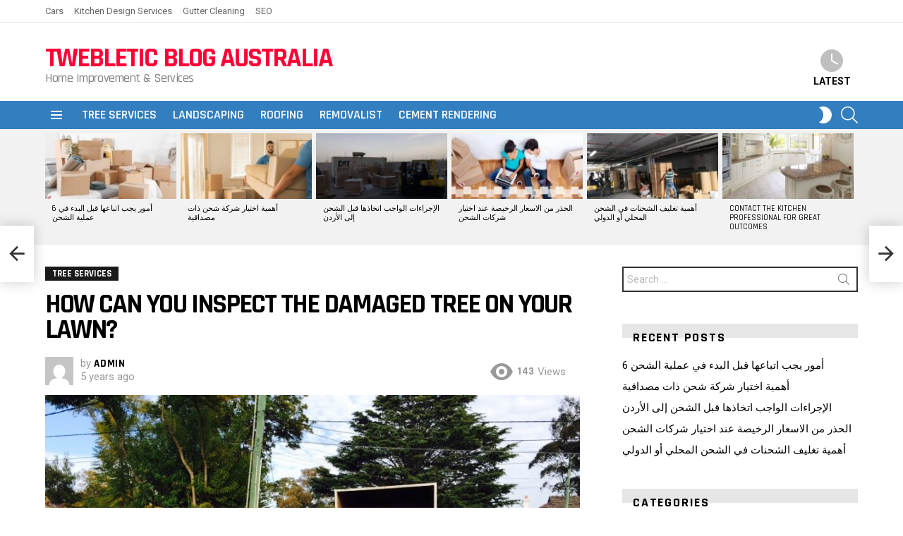

--- FILE ---
content_type: text/html; charset=UTF-8
request_url: https://twebletic.com/how-can-you-inspect-the-damaged-tree-on-your-lawn/
body_size: 16371
content:
	<!DOCTYPE html>
<!--[if IE 8]>
<html class="no-js g1-off-outside lt-ie10 lt-ie9" id="ie8" lang="en-AU"><![endif]-->
<!--[if IE 9]>
<html class="no-js g1-off-outside lt-ie10" id="ie9" lang="en-AU"><![endif]-->
<!--[if !IE]><!-->
<html class="no-js g1-off-outside" lang="en-AU"><!--<![endif]-->
<head>
	<!-- shay Global site tag (gtag.js) - Google Analytics -->
<script async src="https://www.googletagmanager.com/gtag/js?id=UA-103830025-41"></script>
<script>
  window.dataLayer = window.dataLayer || [];
  function gtag(){dataLayer.push(arguments);}
  gtag('js', new Date());

  gtag('config', 'UA-103830025-41');
</script>

	<meta charset="UTF-8"/>
	<link rel="profile" href="https://gmpg.org/xfn/11"/>
	<link rel="pingback" href="https://twebletic.com/xmlrpc.php"/>

	<meta name='robots' content='index, follow, max-image-preview:large, max-snippet:-1, max-video-preview:-1' />

<meta name="viewport" content="initial-scale=1.0, minimum-scale=1.0, height=device-height, width=device-width" />

	<!-- This site is optimized with the Yoast SEO plugin v18.4.1 - https://yoast.com/wordpress/plugins/seo/ -->
	<link media="all" href="https://twebletic.com/wp-content/cache/autoptimize/css/autoptimize_dffc05c54ff600d5d7386d500a553203.css" rel="stylesheet"><title>How can you inspect the damaged tree on your lawn? - TWEBLETIC Blog Australia</title>
	<link rel="canonical" href="https://twebletic.com/how-can-you-inspect-the-damaged-tree-on-your-lawn/" />
	<meta property="og:locale" content="en_US" />
	<meta property="og:type" content="article" />
	<meta property="og:title" content="How can you inspect the damaged tree on your lawn? - TWEBLETIC Blog Australia" />
	<meta property="og:description" content="How many gifts do you receive from trees daily? There are infinite numbers of sources provided by trees to humans. Trees ask for a little bit of care and give shade, fruits, woods, and natural beauty. Now trees can be considered harmless creatures till a storm hits it. After many years, the tree can get [&hellip;] More" />
	<meta property="og:url" content="https://twebletic.com/how-can-you-inspect-the-damaged-tree-on-your-lawn/" />
	<meta property="og:site_name" content="TWEBLETIC Blog Australia" />
	<meta property="article:published_time" content="2020-12-03T03:06:06+00:00" />
	<meta property="og:image" content="https://twebletic.com/wp-content/uploads/2020/09/tree-cutting.jpeg" />
	<meta property="og:image:width" content="852" />
	<meta property="og:image:height" content="640" />
	<meta property="og:image:type" content="image/jpeg" />
	<meta name="twitter:card" content="summary_large_image" />
	<meta name="twitter:label1" content="Written by" />
	<meta name="twitter:data1" content="admin" />
	<meta name="twitter:label2" content="Est. reading time" />
	<meta name="twitter:data2" content="2 minutes" />
	<script type="application/ld+json" class="yoast-schema-graph">{"@context":"https://schema.org","@graph":[{"@type":"WebSite","@id":"https://twebletic.com/#website","url":"https://twebletic.com/","name":"TWEBLETIC Blog Australia","description":"Home Improvement &amp; Services","potentialAction":[{"@type":"SearchAction","target":{"@type":"EntryPoint","urlTemplate":"https://twebletic.com/?s={search_term_string}"},"query-input":"required name=search_term_string"}],"inLanguage":"en-AU"},{"@type":"ImageObject","@id":"https://twebletic.com/how-can-you-inspect-the-damaged-tree-on-your-lawn/#primaryimage","inLanguage":"en-AU","url":"https://twebletic.com/wp-content/uploads/2020/09/tree-cutting.jpeg","contentUrl":"https://twebletic.com/wp-content/uploads/2020/09/tree-cutting.jpeg","width":852,"height":640,"caption":"emergency tree removal lower Portland"},{"@type":"WebPage","@id":"https://twebletic.com/how-can-you-inspect-the-damaged-tree-on-your-lawn/#webpage","url":"https://twebletic.com/how-can-you-inspect-the-damaged-tree-on-your-lawn/","name":"How can you inspect the damaged tree on your lawn? - TWEBLETIC Blog Australia","isPartOf":{"@id":"https://twebletic.com/#website"},"primaryImageOfPage":{"@id":"https://twebletic.com/how-can-you-inspect-the-damaged-tree-on-your-lawn/#primaryimage"},"datePublished":"2020-12-03T03:06:06+00:00","dateModified":"2020-12-03T03:06:06+00:00","author":{"@id":"https://twebletic.com/#/schema/person/bd8611b2837083db082e95ca2e67cee9"},"breadcrumb":{"@id":"https://twebletic.com/how-can-you-inspect-the-damaged-tree-on-your-lawn/#breadcrumb"},"inLanguage":"en-AU","potentialAction":[{"@type":"ReadAction","target":["https://twebletic.com/how-can-you-inspect-the-damaged-tree-on-your-lawn/"]}]},{"@type":"BreadcrumbList","@id":"https://twebletic.com/how-can-you-inspect-the-damaged-tree-on-your-lawn/#breadcrumb","itemListElement":[{"@type":"ListItem","position":1,"name":"Home","item":"https://twebletic.com/"},{"@type":"ListItem","position":2,"name":"How can you inspect the damaged tree on your lawn?"}]},{"@type":"Person","@id":"https://twebletic.com/#/schema/person/bd8611b2837083db082e95ca2e67cee9","name":"admin","image":{"@type":"ImageObject","@id":"https://twebletic.com/#personlogo","inLanguage":"en-AU","url":"https://secure.gravatar.com/avatar/32191ed2a97d99044ec7689f21c8f1c2?s=96&d=mm&r=g","contentUrl":"https://secure.gravatar.com/avatar/32191ed2a97d99044ec7689f21c8f1c2?s=96&d=mm&r=g","caption":"admin"},"sameAs":["https://twebletic.com"],"url":"https://twebletic.com/author/admin/"}]}</script>
	<!-- / Yoast SEO plugin. -->


<link rel='dns-prefetch' href='//fonts.googleapis.com' />
<link rel='dns-prefetch' href='//s.w.org' />
<link rel="alternate" type="application/rss+xml" title="TWEBLETIC Blog Australia &raquo; Feed" href="https://twebletic.com/feed/" />
<link rel="alternate" type="application/rss+xml" title="TWEBLETIC Blog Australia &raquo; Comments Feed" href="https://twebletic.com/comments/feed/" />
<script id="wpp-js" src="https://twebletic.com/wp-content/plugins/wordpress-popular-posts/assets/js/wpp.min.js?ver=7.3.3" data-sampling="0" data-sampling-rate="100" data-api-url="https://twebletic.com/wp-json/wordpress-popular-posts" data-post-id="6156" data-token="87c36bec34" data-lang="0" data-debug="0" type="text/javascript"></script>
		<script type="text/javascript">
			window._wpemojiSettings = {"baseUrl":"https:\/\/s.w.org\/images\/core\/emoji\/13.0.1\/72x72\/","ext":".png","svgUrl":"https:\/\/s.w.org\/images\/core\/emoji\/13.0.1\/svg\/","svgExt":".svg","source":{"concatemoji":"https:\/\/twebletic.com\/wp-includes\/js\/wp-emoji-release.min.js?ver=6d65ed26f27e49ad1942dd8689469f35"}};
			!function(e,a,t){var n,r,o,i=a.createElement("canvas"),p=i.getContext&&i.getContext("2d");function s(e,t){var a=String.fromCharCode;p.clearRect(0,0,i.width,i.height),p.fillText(a.apply(this,e),0,0);e=i.toDataURL();return p.clearRect(0,0,i.width,i.height),p.fillText(a.apply(this,t),0,0),e===i.toDataURL()}function c(e){var t=a.createElement("script");t.src=e,t.defer=t.type="text/javascript",a.getElementsByTagName("head")[0].appendChild(t)}for(o=Array("flag","emoji"),t.supports={everything:!0,everythingExceptFlag:!0},r=0;r<o.length;r++)t.supports[o[r]]=function(e){if(!p||!p.fillText)return!1;switch(p.textBaseline="top",p.font="600 32px Arial",e){case"flag":return s([127987,65039,8205,9895,65039],[127987,65039,8203,9895,65039])?!1:!s([55356,56826,55356,56819],[55356,56826,8203,55356,56819])&&!s([55356,57332,56128,56423,56128,56418,56128,56421,56128,56430,56128,56423,56128,56447],[55356,57332,8203,56128,56423,8203,56128,56418,8203,56128,56421,8203,56128,56430,8203,56128,56423,8203,56128,56447]);case"emoji":return!s([55357,56424,8205,55356,57212],[55357,56424,8203,55356,57212])}return!1}(o[r]),t.supports.everything=t.supports.everything&&t.supports[o[r]],"flag"!==o[r]&&(t.supports.everythingExceptFlag=t.supports.everythingExceptFlag&&t.supports[o[r]]);t.supports.everythingExceptFlag=t.supports.everythingExceptFlag&&!t.supports.flag,t.DOMReady=!1,t.readyCallback=function(){t.DOMReady=!0},t.supports.everything||(n=function(){t.readyCallback()},a.addEventListener?(a.addEventListener("DOMContentLoaded",n,!1),e.addEventListener("load",n,!1)):(e.attachEvent("onload",n),a.attachEvent("onreadystatechange",function(){"complete"===a.readyState&&t.readyCallback()})),(n=t.source||{}).concatemoji?c(n.concatemoji):n.wpemoji&&n.twemoji&&(c(n.twemoji),c(n.wpemoji)))}(window,document,window._wpemojiSettings);
		</script>
		
	


<link rel='stylesheet' id='bimber-google-fonts-css'  href='//fonts.googleapis.com/css?family=Roboto%3A400%2C300%2C500%2C600%2C700%2C900%7CRajdhani%3A300%2C400%2C500%2C600%2C700&#038;subset=latin%2Clatin-ext&#038;ver=8.3.4' type='text/css' media='all' />
<link rel='stylesheet' id='bimber-dynamic-style-css'  href='https://twebletic.com/wp-content/cache/autoptimize/css/autoptimize_single_4556e2eed41e15e0b7df11037cacbc16.css' type='text/css' media='all' />

<script type='text/javascript' src='https://twebletic.com/wp-includes/js/jquery/jquery.min.js?ver=3.5.1' id='jquery-core-js'></script>


<link rel="https://api.w.org/" href="https://twebletic.com/wp-json/" /><link rel="alternate" type="application/json" href="https://twebletic.com/wp-json/wp/v2/posts/6156" /><link rel="EditURI" type="application/rsd+xml" title="RSD" href="https://twebletic.com/xmlrpc.php?rsd" />
<link rel="wlwmanifest" type="application/wlwmanifest+xml" href="https://twebletic.com/wp-includes/wlwmanifest.xml" /> 
<link rel='shortlink' href='https://twebletic.com/?p=6156' />
<link rel="alternate" type="application/json+oembed" href="https://twebletic.com/wp-json/oembed/1.0/embed?url=https%3A%2F%2Ftwebletic.com%2Fhow-can-you-inspect-the-damaged-tree-on-your-lawn%2F" />
<link rel="alternate" type="text/xml+oembed" href="https://twebletic.com/wp-json/oembed/1.0/embed?url=https%3A%2F%2Ftwebletic.com%2Fhow-can-you-inspect-the-damaged-tree-on-your-lawn%2F&#038;format=xml" />
            
            	
	<meta name="generator" content="Elementor 3.11.5; settings: css_print_method-external, google_font-enabled, font_display-auto">
<link rel="icon" href="https://twebletic.com/wp-content/uploads/2015/12/cropped-footer_stamp-32x32.png" sizes="32x32" />
<link rel="icon" href="https://twebletic.com/wp-content/uploads/2015/12/cropped-footer_stamp-192x192.png" sizes="192x192" />
<link rel="apple-touch-icon" href="https://twebletic.com/wp-content/uploads/2015/12/cropped-footer_stamp-180x180.png" />
<meta name="msapplication-TileImage" content="https://twebletic.com/wp-content/uploads/2015/12/cropped-footer_stamp-270x270.png" />
<meta name="g1:switch-skin-css" content="https://twebletic.com/wp-content/themes/bimber/css/8.3.4/styles/mode-dark.min.css" />	<script>if("undefined"!=typeof localStorage){var skinItemId=document.getElementsByName("g1:skin-item-id");skinItemId=skinItemId.length>0?skinItemId[0].getAttribute("content"):"g1_skin",window.g1SwitchSkin=function(e,t){if(e){var n=document.getElementById("g1-switch-skin-css");if(n){n.parentNode.removeChild(n),document.documentElement.classList.remove("g1-skinmode");try{localStorage.removeItem(skinItemId)}catch(e){}}else{t?document.write('<link id="g1-switch-skin-css" rel="stylesheet" type="text/css" media="all" href="'+document.getElementsByName("g1:switch-skin-css")[0].getAttribute("content")+'" />'):((n=document.createElement("link")).id="g1-switch-skin-css",n.href=document.getElementsByName("g1:switch-skin-css")[0].getAttribute("content"),n.rel="stylesheet",n.media="all",document.head.appendChild(n)),document.documentElement.classList.add("g1-skinmode");try{localStorage.setItem(skinItemId,e)}catch(e){}}}};try{var mode=localStorage.getItem(skinItemId);window.g1SwitchSkin(mode,!0)}catch(e){}}</script>
		<script>if("undefined"!=typeof localStorage){var nsfwItemId=document.getElementsByName("g1:nsfw-item-id");nsfwItemId=nsfwItemId.length>0?nsfwItemId[0].getAttribute("content"):"g1_nsfw_off",window.g1SwitchNSFW=function(e){e?(localStorage.setItem(nsfwItemId,1),document.documentElement.classList.add("g1-nsfw-off")):(localStorage.removeItem(nsfwItemId),document.documentElement.classList.remove("g1-nsfw-off"))};try{var nsfwmode=localStorage.getItem(nsfwItemId);window.g1SwitchNSFW(nsfwmode)}catch(e){}}</script>
			
		</head>

<body data-rsssl=1 class="post-template-default single single-post postid-6156 single-format-standard wp-embed-responsive g1-layout-stretched g1-hoverable g1-sidebar-normal elementor-default elementor-kit-5224" itemscope="&quot;&quot;" itemtype="http://schema.org/WebPage" >

<div class="g1-body-inner">

	<div id="page">
		

		

					<div class="g1-row g1-row-layout-page g1-hb-row g1-hb-row-normal g1-hb-row-a g1-hb-row-1 g1-hb-boxed g1-hb-sticky-off g1-hb-shadow-off">
			<div class="g1-row-inner">
				<div class="g1-column g1-dropable">
											<div class="g1-bin-1 g1-bin-grow-off">
							<div class="g1-bin g1-bin-align-left">
																	<!-- BEGIN .g1-secondary-nav -->
<nav id="g1-secondary-nav" class="g1-secondary-nav"><ul id="g1-secondary-nav-menu" class="g1-secondary-nav-menu g1-menu-h"><li id="menu-item-5629" class="menu-item menu-item-type-taxonomy menu-item-object-category menu-item-g1-standard menu-item-5629"><a href="https://twebletic.com/category/cars/">Cars</a></li>
<li id="menu-item-5694" class="menu-item menu-item-type-taxonomy menu-item-object-category menu-item-g1-standard menu-item-5694"><a href="https://twebletic.com/category/kitchen-design-services/">Kitchen Design Services</a></li>
<li id="menu-item-5695" class="menu-item menu-item-type-taxonomy menu-item-object-category menu-item-g1-standard menu-item-5695"><a href="https://twebletic.com/category/gutter-cleaning/">Gutter Cleaning</a></li>
<li id="menu-item-5693" class="menu-item menu-item-type-taxonomy menu-item-object-category menu-item-g1-standard menu-item-5693"><a href="https://twebletic.com/category/seo/">SEO</a></li>
</ul></nav><!-- END .g1-secondary-nav -->
															</div>
						</div>
											<div class="g1-bin-2 g1-bin-grow-off">
							<div class="g1-bin g1-bin-align-center">
															</div>
						</div>
											<div class="g1-bin-3 g1-bin-grow-off">
							<div class="g1-bin g1-bin-align-right">
																																</div>
						</div>
									</div>
			</div>
			<div class="g1-row-background"></div>
		</div>
			<div class="g1-row g1-row-layout-page g1-hb-row g1-hb-row-normal g1-hb-row-b g1-hb-row-2 g1-hb-boxed g1-hb-sticky-off g1-hb-shadow-off">
			<div class="g1-row-inner">
				<div class="g1-column g1-dropable">
											<div class="g1-bin-1 g1-bin-grow-off">
							<div class="g1-bin g1-bin-align-left">
																	<div class="g1-id g1-id-desktop">
			<p class="g1-mega g1-mega-1st site-title">
	
			<a class=""
			   href="https://twebletic.com/" rel="home">
									TWEBLETIC Blog Australia							</a>

			
			</p>
	
			<p class="g1-delta g1-delta-3rd site-description">Home Improvement &amp; Services</p>
	</div>															</div>
						</div>
											<div class="g1-bin-2 g1-bin-grow-off">
							<div class="g1-bin g1-bin-align-center">
															</div>
						</div>
											<div class="g1-bin-3 g1-bin-grow-off">
							<div class="g1-bin g1-bin-align-right">
																		<nav class="g1-quick-nav g1-quick-nav-short">
		<ul class="g1-quick-nav-menu">
															<li class="menu-item menu-item-type-g1-latest ">
						<a href="https://twebletic.com">
							<span class="entry-flag entry-flag-latest"></span>
							Latest						</a>
					</li>
																					</ul>
	</nav>
															</div>
						</div>
									</div>
			</div>
			<div class="g1-row-background"></div>
		</div>
				<div class="g1-sticky-top-wrapper g1-hb-row-3">
				<div class="g1-row g1-row-layout-page g1-hb-row g1-hb-row-normal g1-hb-row-c g1-hb-row-3 g1-hb-boxed g1-hb-sticky-on g1-hb-shadow-off">
			<div class="g1-row-inner">
				<div class="g1-column g1-dropable">
											<div class="g1-bin-1 g1-bin-grow-off">
							<div class="g1-bin g1-bin-align-left">
																		<a class="g1-hamburger g1-hamburger-show g1-hamburger-s  " href="#">
		<span class="g1-hamburger-icon"></span>
			<span class="g1-hamburger-label
			g1-hamburger-label-hidden			">Menu</span>
	</a>
																	<!-- BEGIN .g1-primary-nav -->
<nav id="g1-primary-nav" class="g1-primary-nav"><ul id="g1-primary-nav-menu" class="g1-primary-nav-menu g1-menu-h"><li id="menu-item-5622" class="menu-item menu-item-type-taxonomy menu-item-object-category current-post-ancestor current-menu-parent current-post-parent menu-item-g1-standard menu-item-5622"><a href="https://twebletic.com/category/tree-services/">Tree Services</a></li>
<li id="menu-item-5988" class="menu-item menu-item-type-taxonomy menu-item-object-category menu-item-g1-standard menu-item-5988"><a href="https://twebletic.com/category/landscaping/">Landscaping</a></li>
<li id="menu-item-5623" class="menu-item menu-item-type-taxonomy menu-item-object-category menu-item-g1-standard menu-item-5623"><a href="https://twebletic.com/category/roofing/">Roofing</a></li>
<li id="menu-item-5624" class="menu-item menu-item-type-taxonomy menu-item-object-category menu-item-g1-standard menu-item-5624"><a href="https://twebletic.com/category/removalist/">Removalist</a></li>
<li id="menu-item-5625" class="menu-item menu-item-type-taxonomy menu-item-object-category menu-item-g1-standard menu-item-5625"><a href="https://twebletic.com/category/cement-rendering/">Cement rendering</a></li>
</ul></nav><!-- END .g1-primary-nav -->
															</div>
						</div>
											<div class="g1-bin-2 g1-bin-grow-off">
							<div class="g1-bin g1-bin-align-center">
															</div>
						</div>
											<div class="g1-bin-3 g1-bin-grow-off">
							<div class="g1-bin g1-bin-align-right">
																	<div class="g1-drop g1-drop-nojs g1-drop-with-anim g1-drop-before g1-drop-the-skin g1-drop-the-skin-light g1-drop-m g1-drop-icon">
	<button class="g1-button-none g1-drop-toggle">
		<span class="g1-drop-toggle-icon"></span><span class="g1-drop-toggle-text">Switch skin</span>
		<span class="g1-drop-toggle-arrow"></span>
	</button>
			<div class="g1-drop-content">
							<p class="g1-skinmode-desc">Switch to the dark mode that&#039;s kinder on your eyes at night time.</p>
				<p class="g1-skinmode-desc">Switch to the light mode that&#039;s kinder on your eyes at day time.</p>
					</div>
	</div>

																		<div class="g1-drop g1-drop-with-anim g1-drop-before g1-drop-the-search  g1-drop-m g1-drop-icon ">
		<a class="g1-drop-toggle" href="https://twebletic.com/?s=">
			<span class="g1-drop-toggle-icon"></span><span class="g1-drop-toggle-text">Search</span>
			<span class="g1-drop-toggle-arrow"></span>
		</a>
		<div class="g1-drop-content">
			

<div role="search" class="search-form-wrapper">
	<form method="get"
	      class="g1-searchform-tpl-default g1-searchform-ajax search-form"
	      action="https://twebletic.com/">
		<label>
			<span class="screen-reader-text">Search for:</span>
			<input type="search" class="search-field"
			       placeholder="Search &hellip;"
			       value="" name="s"
			       title="Search for:" />
		</label>
		<button class="search-submit">Search</button>
	</form>

			<div class="g1-searches g1-searches-ajax"></div>
	</div>
		</div>
	</div>
																																																	</div>
						</div>
									</div>
			</div>
			<div class="g1-row-background"></div>
		</div>
			</div>
				<div class="g1-row g1-row-layout-page g1-hb-row g1-hb-row-mobile g1-hb-row-a g1-hb-row-1 g1-hb-boxed g1-hb-sticky-off g1-hb-shadow-off">
			<div class="g1-row-inner">
				<div class="g1-column g1-dropable">
											<div class="g1-bin-1 g1-bin-grow-off">
							<div class="g1-bin g1-bin-align-left">
															</div>
						</div>
											<div class="g1-bin-2 g1-bin-grow-on">
							<div class="g1-bin g1-bin-align-center">
																	<div class="g1-id g1-id-mobile">
			<p class="g1-mega g1-mega-1st site-title">
	
		<a class=""
		   href="https://twebletic.com/" rel="home">
							TWEBLETIC Blog Australia					</a>

		
			</p>
	
			<p class="g1-delta g1-delta-3rd site-description">Home Improvement &amp; Services</p>
	</div>															</div>
						</div>
											<div class="g1-bin-3 g1-bin-grow-off">
							<div class="g1-bin g1-bin-align-right">
															</div>
						</div>
									</div>
			</div>
			<div class="g1-row-background"></div>
		</div>
			<div class="g1-row g1-row-layout-page g1-hb-row g1-hb-row-mobile g1-hb-row-b g1-hb-row-2 g1-hb-boxed g1-hb-sticky-off g1-hb-shadow-off">
			<div class="g1-row-inner">
				<div class="g1-column g1-dropable">
											<div class="g1-bin-1 g1-bin-grow-off">
							<div class="g1-bin g1-bin-align-left">
															</div>
						</div>
											<div class="g1-bin-2 g1-bin-grow-on">
							<div class="g1-bin g1-bin-align-center">
																		<nav class="g1-quick-nav g1-quick-nav-short">
		<ul class="g1-quick-nav-menu">
															<li class="menu-item menu-item-type-g1-latest ">
						<a href="https://twebletic.com">
							<span class="entry-flag entry-flag-latest"></span>
							Latest						</a>
					</li>
																					</ul>
	</nav>
															</div>
						</div>
											<div class="g1-bin-3 g1-bin-grow-off">
							<div class="g1-bin g1-bin-align-right">
															</div>
						</div>
									</div>
			</div>
			<div class="g1-row-background"></div>
		</div>
				<div class="g1-sticky-top-wrapper g1-hb-row-3">
				<div class="g1-row g1-row-layout-page g1-hb-row g1-hb-row-mobile g1-hb-row-c g1-hb-row-3 g1-hb-boxed g1-hb-sticky-on g1-hb-shadow-off">
			<div class="g1-row-inner">
				<div class="g1-column g1-dropable">
											<div class="g1-bin-1 g1-bin-grow-off">
							<div class="g1-bin g1-bin-align-left">
																		<a class="g1-hamburger g1-hamburger-show g1-hamburger-s  " href="#">
		<span class="g1-hamburger-icon"></span>
			<span class="g1-hamburger-label
			g1-hamburger-label-hidden			">Menu</span>
	</a>
															</div>
						</div>
											<div class="g1-bin-2 g1-bin-grow-off">
							<div class="g1-bin g1-bin-align-center">
															</div>
						</div>
											<div class="g1-bin-3 g1-bin-grow-off">
							<div class="g1-bin g1-bin-align-right">
																	<div class="g1-drop g1-drop-nojs g1-drop-with-anim g1-drop-before g1-drop-the-skin g1-drop-the-skin-light g1-drop-m g1-drop-icon">
	<button class="g1-button-none g1-drop-toggle">
		<span class="g1-drop-toggle-icon"></span><span class="g1-drop-toggle-text">Switch skin</span>
		<span class="g1-drop-toggle-arrow"></span>
	</button>
			<div class="g1-drop-content">
							<p class="g1-skinmode-desc">Switch to the dark mode that&#039;s kinder on your eyes at night time.</p>
				<p class="g1-skinmode-desc">Switch to the light mode that&#039;s kinder on your eyes at day time.</p>
					</div>
	</div>

																		<div class="g1-drop g1-drop-with-anim g1-drop-before g1-drop-the-search  g1-drop-m g1-drop-icon ">
		<a class="g1-drop-toggle" href="https://twebletic.com/?s=">
			<span class="g1-drop-toggle-icon"></span><span class="g1-drop-toggle-text">Search</span>
			<span class="g1-drop-toggle-arrow"></span>
		</a>
		<div class="g1-drop-content">
			

<div role="search" class="search-form-wrapper">
	<form method="get"
	      class="g1-searchform-tpl-default g1-searchform-ajax search-form"
	      action="https://twebletic.com/">
		<label>
			<span class="screen-reader-text">Search for:</span>
			<input type="search" class="search-field"
			       placeholder="Search &hellip;"
			       value="" name="s"
			       title="Search for:" />
		</label>
		<button class="search-submit">Search</button>
	</form>

			<div class="g1-searches g1-searches-ajax"></div>
	</div>
		</div>
	</div>
																																																	</div>
						</div>
									</div>
			</div>
			<div class="g1-row-background"></div>
		</div>
			</div>
	
		
	<aside class="g1-row g1-row-layout-page g1-featured-row">
		<div class="g1-row-inner">
			<div class="g1-column">
				
				<h2 class="g1-zeta g1-zeta-2nd g1-featured-title">Latest stories</h2>

				<div class="g1-featured g1-featured-no-js g1-featured-6 g1-featured-start g1-featured-with-gutter">
					<ul class="g1-featured-items">
						
							<li class="g1-featured-item g1-featured-6">
								
<article class="entry-tpl-gridxs post-6428 post type-post status-publish format-standard has-post-thumbnail category-removalist tag-backloading tag-home-movers tag-loading-and-unloading tag-moving-interstate tag-office-movers tag-removalist">
	<div class="entry-featured-media " ><a title="6 أمور يجب اتباعها قبل البدء في عملية الشحن" class="g1-frame" href="https://twebletic.com/6-%d8%a3%d9%85%d9%88%d8%b1-%d9%8a%d8%ac%d8%a8-%d8%a7%d8%aa%d8%a8%d8%a7%d8%b9%d9%87%d8%a7-%d9%82%d8%a8%d9%84-%d8%a7%d9%84%d8%a8%d8%af%d8%a1-%d9%81%d9%8a-%d8%b9%d9%85%d9%84%d9%8a%d8%a9-%d8%a7%d9%84/"><div class="g1-frame-inner"><img width="192" height="96" src="https://twebletic.com/wp-content/uploads/2021/10/first-movers-packers-192x96.jpg" class="attachment-bimber-grid-xs size-bimber-grid-xs wp-post-image" alt="" loading="lazy" srcset="https://twebletic.com/wp-content/uploads/2021/10/first-movers-packers-192x96.jpg 192w, https://twebletic.com/wp-content/uploads/2021/10/first-movers-packers-384x192.jpg 384w" sizes="(max-width: 192px) 100vw, 192px" /><span class="g1-frame-icon g1-frame-icon-"></span></div></a></div>
	<header class="entry-header">
		<h3 class="g1-zeta g1-zeta-1st entry-title"><a href="https://twebletic.com/6-%d8%a3%d9%85%d9%88%d8%b1-%d9%8a%d8%ac%d8%a8-%d8%a7%d8%aa%d8%a8%d8%a7%d8%b9%d9%87%d8%a7-%d9%82%d8%a8%d9%84-%d8%a7%d9%84%d8%a8%d8%af%d8%a1-%d9%81%d9%8a-%d8%b9%d9%85%d9%84%d9%8a%d8%a9-%d8%a7%d9%84/" rel="bookmark">6 أمور يجب اتباعها قبل البدء في عملية الشحن</a></h3>	</header>
</article>
							</li>

						
							<li class="g1-featured-item g1-featured-6">
								
<article class="entry-tpl-gridxs post-6424 post type-post status-publish format-standard has-post-thumbnail category-removalist tag-backloading tag-home-movers tag-loading-and-unloading tag-moving-interstate tag-office-movers tag-removalist">
	<div class="entry-featured-media " ><a title="أهمية اختيار شركة شحن ذات مصداقية" class="g1-frame" href="https://twebletic.com/%d8%a3%d9%87%d9%85%d9%8a%d8%a9-%d8%a7%d8%ae%d8%aa%d9%8a%d8%a7%d8%b1-%d8%b4%d8%b1%d9%83%d8%a9-%d8%b4%d8%ad%d9%86-%d8%b0%d8%a7%d8%aa-%d9%85%d8%b5%d8%af%d8%a7%d9%82%d9%8a%d8%a9/"><div class="g1-frame-inner"><img width="192" height="96" src="https://twebletic.com/wp-content/uploads/2021/10/first-removalists-jordan-192x96.jpg" class="attachment-bimber-grid-xs size-bimber-grid-xs wp-post-image" alt="" loading="lazy" srcset="https://twebletic.com/wp-content/uploads/2021/10/first-removalists-jordan-192x96.jpg 192w, https://twebletic.com/wp-content/uploads/2021/10/first-removalists-jordan-384x192.jpg 384w" sizes="(max-width: 192px) 100vw, 192px" /><span class="g1-frame-icon g1-frame-icon-"></span></div></a></div>
	<header class="entry-header">
		<h3 class="g1-zeta g1-zeta-1st entry-title"><a href="https://twebletic.com/%d8%a3%d9%87%d9%85%d9%8a%d8%a9-%d8%a7%d8%ae%d8%aa%d9%8a%d8%a7%d8%b1-%d8%b4%d8%b1%d9%83%d8%a9-%d8%b4%d8%ad%d9%86-%d8%b0%d8%a7%d8%aa-%d9%85%d8%b5%d8%af%d8%a7%d9%82%d9%8a%d8%a9/" rel="bookmark">أهمية اختيار شركة شحن ذات مصداقية</a></h3>	</header>
</article>
							</li>

						
							<li class="g1-featured-item g1-featured-6">
								
<article class="entry-tpl-gridxs post-6420 post type-post status-publish format-standard has-post-thumbnail category-removalist tag-backloading tag-home-movers tag-loading-and-unloading tag-moving-interstate tag-office-movers tag-removalist">
	<div class="entry-featured-media " ><a title="الإجراءات الواجب اتخاذها قبل الشحن إلى الأردن" class="g1-frame" href="https://twebletic.com/%d8%a7%d9%84%d8%a5%d8%ac%d8%b1%d8%a7%d8%a1%d8%a7%d8%aa-%d8%a7%d9%84%d9%88%d8%a7%d8%ac%d8%a8-%d8%a7%d8%aa%d8%ae%d8%a7%d8%b0%d9%87%d8%a7-%d9%82%d8%a8%d9%84-%d8%a7%d9%84%d8%b4%d8%ad%d9%86-%d8%a5%d9%84/"><div class="g1-frame-inner"><img width="192" height="96" src="https://twebletic.com/wp-content/uploads/2021/10/first-removalist-3-192x96.jpg" class="attachment-bimber-grid-xs size-bimber-grid-xs wp-post-image" alt="" loading="lazy" srcset="https://twebletic.com/wp-content/uploads/2021/10/first-removalist-3-192x96.jpg 192w, https://twebletic.com/wp-content/uploads/2021/10/first-removalist-3-384x192.jpg 384w, https://twebletic.com/wp-content/uploads/2021/10/first-removalist-3-758x379.jpg 758w" sizes="(max-width: 192px) 100vw, 192px" /><span class="g1-frame-icon g1-frame-icon-"></span></div></a></div>
	<header class="entry-header">
		<h3 class="g1-zeta g1-zeta-1st entry-title"><a href="https://twebletic.com/%d8%a7%d9%84%d8%a5%d8%ac%d8%b1%d8%a7%d8%a1%d8%a7%d8%aa-%d8%a7%d9%84%d9%88%d8%a7%d8%ac%d8%a8-%d8%a7%d8%aa%d8%ae%d8%a7%d8%b0%d9%87%d8%a7-%d9%82%d8%a8%d9%84-%d8%a7%d9%84%d8%b4%d8%ad%d9%86-%d8%a5%d9%84/" rel="bookmark">الإجراءات الواجب اتخاذها قبل الشحن إلى الأردن</a></h3>	</header>
</article>
							</li>

						
							<li class="g1-featured-item g1-featured-6">
								
<article class="entry-tpl-gridxs post-6417 post type-post status-publish format-standard has-post-thumbnail category-removalist tag-backloading tag-home-movers tag-loading-and-unloading tag-moving-interstate tag-office-movers tag-removalist">
	<div class="entry-featured-media " ><a title="الحذر من الاسعار الرخيصة عند اختيار شركات الشحن" class="g1-frame" href="https://twebletic.com/%d8%a7%d9%84%d8%ad%d8%b0%d8%b1-%d9%85%d9%86-%d8%a7%d9%84%d8%a7%d8%b3%d8%b9%d8%a7%d8%b1-%d8%a7%d9%84%d8%b1%d8%ae%d9%8a%d8%b5%d8%a9-%d8%b9%d9%86%d8%af-%d8%a7%d8%ae%d8%aa%d9%8a%d8%a7%d8%b1-%d8%b4%d8%b1/"><div class="g1-frame-inner"><img width="192" height="96" src="https://twebletic.com/wp-content/uploads/2021/10/first-removalists-uae-192x96.jpg" class="attachment-bimber-grid-xs size-bimber-grid-xs wp-post-image" alt="" loading="lazy" srcset="https://twebletic.com/wp-content/uploads/2021/10/first-removalists-uae-192x96.jpg 192w, https://twebletic.com/wp-content/uploads/2021/10/first-removalists-uae-384x192.jpg 384w" sizes="(max-width: 192px) 100vw, 192px" /><span class="g1-frame-icon g1-frame-icon-"></span></div></a></div>
	<header class="entry-header">
		<h3 class="g1-zeta g1-zeta-1st entry-title"><a href="https://twebletic.com/%d8%a7%d9%84%d8%ad%d8%b0%d8%b1-%d9%85%d9%86-%d8%a7%d9%84%d8%a7%d8%b3%d8%b9%d8%a7%d8%b1-%d8%a7%d9%84%d8%b1%d8%ae%d9%8a%d8%b5%d8%a9-%d8%b9%d9%86%d8%af-%d8%a7%d8%ae%d8%aa%d9%8a%d8%a7%d8%b1-%d8%b4%d8%b1/" rel="bookmark">الحذر من الاسعار الرخيصة عند اختيار شركات الشحن</a></h3>	</header>
</article>
							</li>

						
							<li class="g1-featured-item g1-featured-6">
								
<article class="entry-tpl-gridxs post-6412 post type-post status-publish format-standard has-post-thumbnail category-removalist tag-backloading tag-home-movers tag-loading-and-unloading tag-moving-interstate tag-office-movers tag-removalist">
	<div class="entry-featured-media " ><a title="أهمية تغليف الشحنات في الشحن المحلي أو الدولي" class="g1-frame" href="https://twebletic.com/%d8%a3%d9%87%d9%85%d9%8a%d8%a9-%d8%aa%d8%ba%d9%84%d9%8a%d9%81-%d8%a7%d9%84%d8%b4%d8%ad%d9%86%d8%a7%d8%aa-%d9%81%d9%8a-%d8%a7%d9%84%d8%b4%d8%ad%d9%86-%d8%a7%d9%84%d9%85%d8%ad%d9%84%d9%8a-%d8%a3%d9%88/"><div class="g1-frame-inner"><img width="192" height="96" src="https://twebletic.com/wp-content/uploads/2021/10/first-removalist-192x96.jpg" class="attachment-bimber-grid-xs size-bimber-grid-xs wp-post-image" alt="" loading="lazy" srcset="https://twebletic.com/wp-content/uploads/2021/10/first-removalist-192x96.jpg 192w, https://twebletic.com/wp-content/uploads/2021/10/first-removalist-384x192.jpg 384w, https://twebletic.com/wp-content/uploads/2021/10/first-removalist-758x379.jpg 758w" sizes="(max-width: 192px) 100vw, 192px" /><span class="g1-frame-icon g1-frame-icon-"></span></div></a></div>
	<header class="entry-header">
		<h3 class="g1-zeta g1-zeta-1st entry-title"><a href="https://twebletic.com/%d8%a3%d9%87%d9%85%d9%8a%d8%a9-%d8%aa%d8%ba%d9%84%d9%8a%d9%81-%d8%a7%d9%84%d8%b4%d8%ad%d9%86%d8%a7%d8%aa-%d9%81%d9%8a-%d8%a7%d9%84%d8%b4%d8%ad%d9%86-%d8%a7%d9%84%d9%85%d8%ad%d9%84%d9%8a-%d8%a3%d9%88/" rel="bookmark">أهمية تغليف الشحنات في الشحن المحلي أو الدولي</a></h3>	</header>
</article>
							</li>

						
							<li class="g1-featured-item g1-featured-6">
								
<article class="entry-tpl-gridxs post-6352 post type-post status-publish format-standard has-post-thumbnail category-kitchen-design-services tag-bathroom-renovation tag-classy-kitchens tag-customize-kitchen tag-kitchen-design-services tag-kitchen-renovation tag-laundry-cabinets-installation">
	<div class="entry-featured-media " ><a title="Contact the kitchen professional for great outcomes" class="g1-frame" href="https://twebletic.com/contact-the-kitchen-professional-for-great-outcomes/"><div class="g1-frame-inner"><img width="192" height="96" src="https://twebletic.com/wp-content/uploads/2021/02/wondrouskitchens-192x96.jpg" class="attachment-bimber-grid-xs size-bimber-grid-xs wp-post-image" alt="" loading="lazy" srcset="https://twebletic.com/wp-content/uploads/2021/02/wondrouskitchens-192x96.jpg 192w, https://twebletic.com/wp-content/uploads/2021/02/wondrouskitchens-384x192.jpg 384w, https://twebletic.com/wp-content/uploads/2021/02/wondrouskitchens-758x379.jpg 758w" sizes="(max-width: 192px) 100vw, 192px" /><span class="g1-frame-icon g1-frame-icon-"></span></div></a></div>
	<header class="entry-header">
		<h3 class="g1-zeta g1-zeta-1st entry-title"><a href="https://twebletic.com/contact-the-kitchen-professional-for-great-outcomes/" rel="bookmark">Contact the kitchen professional for great outcomes</a></h3>	</header>
</article>
							</li>

											</ul>

					<a href="#" class="g1-featured-arrow g1-featured-arrow-prev">Previous</a>
					<a href="#" class="g1-featured-arrow g1-featured-arrow-next">Next</a>
					<div class="g1-featured-fade g1-featured-fade-before"></div>
					<div class="g1-featured-fade g1-featured-fade-after"></div>
				</div>
			</div>
		</div>
		<div class="g1-row-background">
		</div>
	</aside>

		
		

	
	<div class="g1-row g1-row-padding-m g1-row-layout-page">
		<div class="g1-row-background">
		</div>
		<div class="g1-row-inner">

			<div class="g1-column g1-column-2of3" id="primary">
				<div id="content" role="main">

					

<article id="post-6156" class="entry-tpl-classic post-6156 post type-post status-publish format-standard has-post-thumbnail category-tree-services tag-expert-tree-services tag-land-clearing tag-landscaping tag-stump-grinding tag-tree-cutting-and-pruning tag-tree-mulching tag-tree-removal tag-tree-specialists" itemscope="&quot;&quot;" itemtype="http://schema.org/Article" >
	<div class="entry-inner">
		
		<header class="entry-header entry-header-01">
			<div class="entry-before-title">
				<span class="entry-categories entry-categories-l"><span class="entry-categories-inner"><span class="entry-categories-label">in</span> <a href="https://twebletic.com/category/tree-services/" class="entry-category entry-category-item-196"><span itemprop="articleSection">Tree Services</span></a></span></span>
								</div>

			<h1 class="g1-mega g1-mega-1st entry-title" itemprop="headline">How can you inspect the damaged tree on your lawn?</h1>
						
							<p class="g1-meta g1-meta-m entry-meta entry-meta-m">
					<span class="entry-byline entry-byline-m entry-byline-with-avatar">
										<span class="entry-author" itemscope="" itemprop="author" itemtype="http://schema.org/Person">
	
		<span class="entry-meta-label">by</span>
			<a href="https://twebletic.com/author/admin/" title="Posts by admin" rel="author">
			<img alt='' src='https://secure.gravatar.com/avatar/32191ed2a97d99044ec7689f21c8f1c2?s=40&#038;d=mm&#038;r=g' srcset='https://secure.gravatar.com/avatar/32191ed2a97d99044ec7689f21c8f1c2?s=80&#038;d=mm&#038;r=g 2x' class='avatar avatar-40 photo' height='40' width='40' loading='lazy'/>
							<strong itemprop="name">admin</strong>
					</a>
	</span>
	
							<time class="entry-date" datetime="2020-12-03T14:06:06+11:00" itemprop="datePublished">December 3, 2020, 2:06 pm</time>					</span>

					<span class="entry-stats entry-stats-m">

						<span class="entry-views "><strong>143</strong><span> Views</span></span>
						
						
											</span>
				</p>
			
			
		</header>

		<div class="entry-featured-media entry-featured-media-main"  itemprop="image"  itemscope=""  itemtype="http://schema.org/ImageObject" ><div class="g1-frame"><div class="g1-frame-inner"><img width="758" height="569" src="https://twebletic.com/wp-content/uploads/2020/09/tree-cutting-758x569.jpeg" class="attachment-bimber-grid-2of3 size-bimber-grid-2of3 wp-post-image" alt="emergency tree removal lower Portland" loading="lazy" itemprop="contentUrl" srcset="https://twebletic.com/wp-content/uploads/2020/09/tree-cutting-758x569.jpeg 758w, https://twebletic.com/wp-content/uploads/2020/09/tree-cutting-300x225.jpeg 300w, https://twebletic.com/wp-content/uploads/2020/09/tree-cutting-768x577.jpeg 768w, https://twebletic.com/wp-content/uploads/2020/09/tree-cutting-192x144.jpeg 192w, https://twebletic.com/wp-content/uploads/2020/09/tree-cutting-384x288.jpeg 384w, https://twebletic.com/wp-content/uploads/2020/09/tree-cutting-90x67.jpeg 90w, https://twebletic.com/wp-content/uploads/2020/09/tree-cutting-180x135.jpeg 180w, https://twebletic.com/wp-content/uploads/2020/09/tree-cutting-561x421.jpeg 561w, https://twebletic.com/wp-content/uploads/2020/09/tree-cutting-364x273.jpeg 364w, https://twebletic.com/wp-content/uploads/2020/09/tree-cutting-728x547.jpeg 728w, https://twebletic.com/wp-content/uploads/2020/09/tree-cutting-608x457.jpeg 608w, https://twebletic.com/wp-content/uploads/2020/09/tree-cutting.jpeg 852w" sizes="(max-width: 758px) 100vw, 758px" /><span class="g1-frame-icon g1-frame-icon-"></span></div></div><meta itemprop="url" content="https://twebletic.com/wp-content/uploads/2020/09/tree-cutting.jpeg" /><meta itemprop="width" content="852" /><meta itemprop="height" content="640" /></div>
		<div class="g1-content-narrow g1-typography-xl entry-content" itemprop="articleBody" >
			<p>How many gifts do you receive from trees daily? There are infinite numbers of sources provided by trees to humans. Trees ask for a little bit of care and give shade, fruits, woods, and natural beauty. Now trees can be considered harmless creatures till a storm hits it. After many years, the tree can get old and start dying on its own. In such cases, trees can also pose injury to humans. Neglecting trees can never be a good decision and that’s why every human being should look forward to plant trees in their garden and back yards. If you have trees, then you should take care of them and if you find any damage or risk, then you should call the tree experts. Here are some major ways to check damaged trees:</p>
<ul>
<li><strong>Inspect tree from all sides </strong></li>
</ul>
<p>First of all, you need to inspect the tree properly from all sides. You should look at the entire tree from all sides. If the tree is leaning in one direction after lighting, then this can be a damaged sign. When you find dead branches hanging and premature leaves dropping, then you can take help of the professional tree experts who provide the best services to their customers.</p>
<ul>
<li><strong>Do ground inspection </strong></li>
</ul>
<p>When you have a look at the tree, you should also check the ground area of the tree. You can check the root system. If the roots of trees are healthy, then the tree is healthy otherwise not. You can also call the best <a href="https://alextreeservice.com.au/emergency-tree-removal-lower-portland/"><strong>emergency tree removal lower Portland </strong></a>experts who can check the tree properly. When the roots are decayed, then you can be sure that the tree will damage sooner or later. The fungal growth is also a major sign of tree damage.</p>
<ul>
<li><strong>Check branches and trunk</strong></li>
</ul>
<p>You should check the trunk of trees and cavities in it. If you find cracks in the tree, then its trunk can split down anytime and this can be dangerous. Sometimes, it becomes difficult for a tree to shed a branch when the sunlight doesn’t reach all the areas. When there will be dead branches on the tree, those will fall after a storm or might hang making it riskier. You can check if there is a branch on which leaves don’t grow anymore. You should always keep safety in mind while dealing with trees. You shouldn’t neglect the smallest hint towards tree damage. Whenever you have any doubt, you can call the professional experts for their help.</p>
<p>If you find any issues with the tree, then you should give a call to the best <a href="https://alextreeservice.com.au/emergency-tree-removal-lurnea/"><strong>emergency tree removal lurnea </strong></a>experts who will tell you if the tree needs to be removed or not. The professionals have proper knowledge about such things and they can help you to get the damaged tree removed from your yard without any difficulty. You should check the reviews and portfolio of the company before hiring their services for the tree removal.</p>
		</div>
	</div><!-- .todo -->

	<p class="entry-tags "><span class="entry-tags-inner"><a href="https://twebletic.com/tag/expert-tree-services/" class="entry-tag entry-tag-208">expert tree services</a><a href="https://twebletic.com/tag/land-clearing/" class="entry-tag entry-tag-211">land clearing</a><a href="https://twebletic.com/tag/landscaping/" class="entry-tag entry-tag-232">landscaping</a><a href="https://twebletic.com/tag/stump-grinding/" class="entry-tag entry-tag-207">Stump Grinding</a><a href="https://twebletic.com/tag/tree-cutting-and-pruning/" class="entry-tag entry-tag-199">tree cutting and pruning</a><a href="https://twebletic.com/tag/tree-mulching/" class="entry-tag entry-tag-209">TREE MULCHING</a><a href="https://twebletic.com/tag/tree-removal/" class="entry-tag entry-tag-197">tree removal</a><a href="https://twebletic.com/tag/tree-specialists/" class="entry-tag entry-tag-198">tree specialists</a></span></p>
<nav class="g1-nav-single">
	<div class="g1-nav-single-inner">
		<p class="g1-single-nav-label screen-reader-text">See more</p>
		<ul class="g1-nav-single-links">
			<li class="g1-nav-single-prev"><a href="https://twebletic.com/are-there-any-advantages-to-home-rendering-services/" rel="prev"><strong class="g1-meta">Previous article</strong>  <span class="g1-delta g1-delta-1st">Are there any advantages to home rendering services?</span></a></li>
			<li class="g1-nav-single-next"><a href="https://twebletic.com/what-should-you-choose-tree-trimming-or-removal/" rel="next"><strong class="g1-meta">Next article</strong> <span class="g1-delta g1-delta-1st">What should you choose: Tree trimming or removal?</span></a></li>
		</ul>
	</div>
</nav>


	<aside class="g1-related-entries">

		
		<h2 class="g1-delta g1-delta-2nd g1-collection-title"><span>You May Also Like</span></h2>		<div class="g1-collection g1-collection-columns-2">
			<div class="g1-collection-viewport">
				<ul class="g1-collection-items  ">
					
						<li class="g1-collection-item g1-collection-item-1of3">
							
<article class="entry-tpl-grid entry-tpl-grid-m post-6278 post type-post status-publish format-standard has-post-thumbnail category-tree-services tag-expert-tree-services tag-land-clearing tag-landscapes tag-landscaping tag-stump-grinding tag-tree-cutting-and-pruning tag-tree-mulching tag-tree-removal tag-tree-specialists">
	<div class="entry-featured-media " ><a title="Is landscape maintenance required?" class="g1-frame" href="https://twebletic.com/is-landscape-maintenance-required/"><div class="g1-frame-inner"><img width="364" height="205" src="https://twebletic.com/wp-content/uploads/2020/12/abloomgardening-gardening-364x205.jpg" class="attachment-bimber-grid-standard size-bimber-grid-standard wp-post-image" alt="gardening services Sydney" loading="lazy" srcset="https://twebletic.com/wp-content/uploads/2020/12/abloomgardening-gardening-364x205.jpg 364w, https://twebletic.com/wp-content/uploads/2020/12/abloomgardening-gardening-192x108.jpg 192w, https://twebletic.com/wp-content/uploads/2020/12/abloomgardening-gardening-384x216.jpg 384w, https://twebletic.com/wp-content/uploads/2020/12/abloomgardening-gardening-728x409.jpg 728w, https://twebletic.com/wp-content/uploads/2020/12/abloomgardening-gardening-561x316.jpg 561w, https://twebletic.com/wp-content/uploads/2020/12/abloomgardening-gardening-758x426.jpg 758w" sizes="(max-width: 364px) 100vw, 364px" /><span class="g1-frame-icon g1-frame-icon-"></span></div></a></div>
		
	<div class="entry-body">
		<header class="entry-header">
			<div class="entry-before-title">
				
				<span class="entry-categories "><span class="entry-categories-inner"><span class="entry-categories-label">in</span> <a href="https://twebletic.com/category/tree-services/" class="entry-category entry-category-item-196">Tree Services</a></span></span>			</div>

			<h3 class="g1-gamma g1-gamma-1st entry-title"><a href="https://twebletic.com/is-landscape-maintenance-required/" rel="bookmark">Is landscape maintenance required?</a></h3>
					</header>

		
		
			</div>
</article>
						</li>

					
						<li class="g1-collection-item g1-collection-item-1of3">
							
<article class="entry-tpl-grid entry-tpl-grid-m post-6275 post type-post status-publish format-standard has-post-thumbnail category-tree-services tag-expert-tree-services tag-land-clearing tag-landscapes tag-landscaping tag-stump-grinding tag-tree-cutting-and-pruning tag-tree-mulching tag-tree-removal tag-tree-specialists">
	<div class="entry-featured-media " ><a title="What services are required for garden maintenance?" class="g1-frame" href="https://twebletic.com/what-services-are-required-for-garden-maintenance/"><div class="g1-frame-inner"><img width="364" height="205" src="https://twebletic.com/wp-content/uploads/2020/12/abloom-landscaping-2-364x205.jpg" class="attachment-bimber-grid-standard size-bimber-grid-standard wp-post-image" alt="Landscaping Services Inner City" loading="lazy" srcset="https://twebletic.com/wp-content/uploads/2020/12/abloom-landscaping-2-364x205.jpg 364w, https://twebletic.com/wp-content/uploads/2020/12/abloom-landscaping-2-192x108.jpg 192w, https://twebletic.com/wp-content/uploads/2020/12/abloom-landscaping-2-384x216.jpg 384w, https://twebletic.com/wp-content/uploads/2020/12/abloom-landscaping-2-728x409.jpg 728w, https://twebletic.com/wp-content/uploads/2020/12/abloom-landscaping-2-561x316.jpg 561w, https://twebletic.com/wp-content/uploads/2020/12/abloom-landscaping-2-758x426.jpg 758w" sizes="(max-width: 364px) 100vw, 364px" /><span class="g1-frame-icon g1-frame-icon-"></span></div></a></div>
		
	<div class="entry-body">
		<header class="entry-header">
			<div class="entry-before-title">
				
				<span class="entry-categories "><span class="entry-categories-inner"><span class="entry-categories-label">in</span> <a href="https://twebletic.com/category/tree-services/" class="entry-category entry-category-item-196">Tree Services</a></span></span>			</div>

			<h3 class="g1-gamma g1-gamma-1st entry-title"><a href="https://twebletic.com/what-services-are-required-for-garden-maintenance/" rel="bookmark">What services are required for garden maintenance?</a></h3>
					</header>

		
		
			</div>
</article>
						</li>

					
						<li class="g1-collection-item g1-collection-item-1of3">
							
<article class="entry-tpl-grid entry-tpl-grid-m post-6272 post type-post status-publish format-standard has-post-thumbnail category-tree-services tag-expert-tree-services tag-land-clearing tag-landscapes tag-landscaping tag-stump-grinding tag-tree-cutting-and-pruning tag-tree-mulching tag-tree-removal tag-tree-specialists">
	<div class="entry-featured-media " ><a title="Advantages of professional garden maintenance" class="g1-frame" href="https://twebletic.com/advantages-of-professional-garden-maintenance/"><div class="g1-frame-inner"><img width="364" height="205" src="https://twebletic.com/wp-content/uploads/2020/12/garden-maintenance-364x205.jpg" class="attachment-bimber-grid-standard size-bimber-grid-standard wp-post-image" alt="garden maintenance" loading="lazy" srcset="https://twebletic.com/wp-content/uploads/2020/12/garden-maintenance-364x205.jpg 364w, https://twebletic.com/wp-content/uploads/2020/12/garden-maintenance-192x108.jpg 192w, https://twebletic.com/wp-content/uploads/2020/12/garden-maintenance-384x216.jpg 384w, https://twebletic.com/wp-content/uploads/2020/12/garden-maintenance-728x409.jpg 728w, https://twebletic.com/wp-content/uploads/2020/12/garden-maintenance-561x316.jpg 561w, https://twebletic.com/wp-content/uploads/2020/12/garden-maintenance-758x426.jpg 758w" sizes="(max-width: 364px) 100vw, 364px" /><span class="g1-frame-icon g1-frame-icon-"></span></div></a></div>
		
	<div class="entry-body">
		<header class="entry-header">
			<div class="entry-before-title">
				
				<span class="entry-categories "><span class="entry-categories-inner"><span class="entry-categories-label">in</span> <a href="https://twebletic.com/category/tree-services/" class="entry-category entry-category-item-196">Tree Services</a></span></span>			</div>

			<h3 class="g1-gamma g1-gamma-1st entry-title"><a href="https://twebletic.com/advantages-of-professional-garden-maintenance/" rel="bookmark">Advantages of professional garden maintenance</a></h3>
					</header>

		
		
			</div>
</article>
						</li>

					
						<li class="g1-collection-item g1-collection-item-1of3">
							
<article class="entry-tpl-grid entry-tpl-grid-m post-6269 post type-post status-publish format-standard has-post-thumbnail category-tree-services tag-expert-tree-services tag-land-clearing tag-landscapes tag-landscaping tag-stump-grinding tag-tree-cutting-and-pruning tag-tree-mulching tag-tree-removal tag-tree-specialists">
	<div class="entry-featured-media " ><a title="Reasons to get expert gardening services" class="g1-frame" href="https://twebletic.com/reasons-to-get-expert-gardening-services/"><div class="g1-frame-inner"><img width="364" height="205" src="https://twebletic.com/wp-content/uploads/2020/12/abloom-landscaping-364x205.jpg" class="attachment-bimber-grid-standard size-bimber-grid-standard wp-post-image" alt="landscaping services inner city" loading="lazy" srcset="https://twebletic.com/wp-content/uploads/2020/12/abloom-landscaping-364x205.jpg 364w, https://twebletic.com/wp-content/uploads/2020/12/abloom-landscaping-192x108.jpg 192w, https://twebletic.com/wp-content/uploads/2020/12/abloom-landscaping-384x216.jpg 384w, https://twebletic.com/wp-content/uploads/2020/12/abloom-landscaping-728x409.jpg 728w, https://twebletic.com/wp-content/uploads/2020/12/abloom-landscaping-561x316.jpg 561w, https://twebletic.com/wp-content/uploads/2020/12/abloom-landscaping-758x426.jpg 758w" sizes="(max-width: 364px) 100vw, 364px" /><span class="g1-frame-icon g1-frame-icon-"></span></div></a></div>
		
	<div class="entry-body">
		<header class="entry-header">
			<div class="entry-before-title">
				
				<span class="entry-categories "><span class="entry-categories-inner"><span class="entry-categories-label">in</span> <a href="https://twebletic.com/category/tree-services/" class="entry-category entry-category-item-196">Tree Services</a></span></span>			</div>

			<h3 class="g1-gamma g1-gamma-1st entry-title"><a href="https://twebletic.com/reasons-to-get-expert-gardening-services/" rel="bookmark">Reasons to get expert gardening services</a></h3>
					</header>

		
		
			</div>
</article>
						</li>

					
						<li class="g1-collection-item g1-collection-item-1of3">
							
<article class="entry-tpl-grid entry-tpl-grid-m post-6263 post type-post status-publish format-standard has-post-thumbnail category-tree-services tag-expert-tree-services tag-land-clearing tag-landscapes tag-landscaping tag-stump-grinding tag-tree-cutting-and-pruning tag-tree-mulching tag-tree-removal tag-tree-specialists">
	<div class="entry-featured-media " ><a title="How to ensure you choose better gardening services?" class="g1-frame" href="https://twebletic.com/how-to-ensure-you-choose-better-gardening-services/"><div class="g1-frame-inner"><img width="364" height="205" src="https://twebletic.com/wp-content/uploads/2020/12/Tree-trimming-from-ground-364x205.jpg" class="attachment-bimber-grid-standard size-bimber-grid-standard wp-post-image" alt="tree trimming Sydney" loading="lazy" srcset="https://twebletic.com/wp-content/uploads/2020/12/Tree-trimming-from-ground-364x205.jpg 364w, https://twebletic.com/wp-content/uploads/2020/12/Tree-trimming-from-ground-192x108.jpg 192w, https://twebletic.com/wp-content/uploads/2020/12/Tree-trimming-from-ground-384x216.jpg 384w, https://twebletic.com/wp-content/uploads/2020/12/Tree-trimming-from-ground-728x409.jpg 728w, https://twebletic.com/wp-content/uploads/2020/12/Tree-trimming-from-ground-561x316.jpg 561w, https://twebletic.com/wp-content/uploads/2020/12/Tree-trimming-from-ground-758x426.jpg 758w" sizes="(max-width: 364px) 100vw, 364px" /><span class="g1-frame-icon g1-frame-icon-"></span></div></a></div>
		
	<div class="entry-body">
		<header class="entry-header">
			<div class="entry-before-title">
				
				<span class="entry-categories "><span class="entry-categories-inner"><span class="entry-categories-label">in</span> <a href="https://twebletic.com/category/tree-services/" class="entry-category entry-category-item-196">Tree Services</a></span></span>			</div>

			<h3 class="g1-gamma g1-gamma-1st entry-title"><a href="https://twebletic.com/how-to-ensure-you-choose-better-gardening-services/" rel="bookmark">How to ensure you choose better gardening services?</a></h3>
					</header>

		
		
			</div>
</article>
						</li>

					
						<li class="g1-collection-item g1-collection-item-1of3">
							
<article class="entry-tpl-grid entry-tpl-grid-m post-6260 post type-post status-publish format-standard has-post-thumbnail category-tree-services tag-expert-tree-services tag-land-clearing tag-landscapes tag-landscaping tag-stump-grinding tag-tree-cutting-and-pruning tag-tree-mulching tag-tree-removal tag-tree-specialists">
	<div class="entry-featured-media " ><a title="Why expert trimming services are more acknowledged to get?" class="g1-frame" href="https://twebletic.com/why-expert-trimming-services-are-more-acknowledged-to-get/"><div class="g1-frame-inner"><img width="364" height="205" src="https://twebletic.com/wp-content/uploads/2020/12/stump-364x205.jpg" class="attachment-bimber-grid-standard size-bimber-grid-standard wp-post-image" alt="stump removal Sydney" loading="lazy" srcset="https://twebletic.com/wp-content/uploads/2020/12/stump-364x205.jpg 364w, https://twebletic.com/wp-content/uploads/2020/12/stump-300x170.jpg 300w, https://twebletic.com/wp-content/uploads/2020/12/stump-768x435.jpg 768w, https://twebletic.com/wp-content/uploads/2020/12/stump-192x108.jpg 192w, https://twebletic.com/wp-content/uploads/2020/12/stump-384x216.jpg 384w, https://twebletic.com/wp-content/uploads/2020/12/stump-728x409.jpg 728w, https://twebletic.com/wp-content/uploads/2020/12/stump-561x318.jpg 561w, https://twebletic.com/wp-content/uploads/2020/12/stump-758x426.jpg 758w, https://twebletic.com/wp-content/uploads/2020/12/stump.jpg 1000w" sizes="(max-width: 364px) 100vw, 364px" /><span class="g1-frame-icon g1-frame-icon-"></span></div></a></div>
		
	<div class="entry-body">
		<header class="entry-header">
			<div class="entry-before-title">
				
				<span class="entry-categories "><span class="entry-categories-inner"><span class="entry-categories-label">in</span> <a href="https://twebletic.com/category/tree-services/" class="entry-category entry-category-item-196">Tree Services</a></span></span>			</div>

			<h3 class="g1-gamma g1-gamma-1st entry-title"><a href="https://twebletic.com/why-expert-trimming-services-are-more-acknowledged-to-get/" rel="bookmark">Why expert trimming services are more acknowledged to get?</a></h3>
					</header>

		
		
			</div>
</article>
						</li>

									</ul>
			</div>
		</div>

					</aside>



		<aside class="g1-more-from">
		<h2 class="g1-delta g1-delta-2nd g1-collection-title"><span>More From: <a href="https://twebletic.com/category/tree-services/">Tree Services</a></span></h2>		<div class="g1-collection">
			<div class="g1-collection-viewport">
				<ul class="g1-collection-items">
					
						<li class="g1-collection-item ">
							
<article class="entry-tpl-list post-6287 post type-post status-publish format-standard has-post-thumbnail category-tree-services tag-expert-tree-services tag-tree-cutting-and-pruning tag-tree-experts tag-tree-removal tag-tree-specialists">
	<div class="entry-featured-media " ><a title="How pro tree mulching services can become beneficial for you?" class="g1-frame" href="https://twebletic.com/how-pro-tree-mulching-services-can-become-beneficial-for-you/"><div class="g1-frame-inner"><img width="364" height="205" src="https://twebletic.com/wp-content/uploads/2020/09/tree-experts-364x205.jpg" class="attachment-bimber-list-standard size-bimber-list-standard wp-post-image" alt="" loading="lazy" srcset="https://twebletic.com/wp-content/uploads/2020/09/tree-experts-364x205.jpg 364w, https://twebletic.com/wp-content/uploads/2020/09/tree-experts-192x108.jpg 192w, https://twebletic.com/wp-content/uploads/2020/09/tree-experts-384x216.jpg 384w, https://twebletic.com/wp-content/uploads/2020/09/tree-experts-728x409.jpg 728w, https://twebletic.com/wp-content/uploads/2020/09/tree-experts-561x316.jpg 561w, https://twebletic.com/wp-content/uploads/2020/09/tree-experts-758x426.jpg 758w" sizes="(max-width: 364px) 100vw, 364px" /><span class="g1-frame-icon g1-frame-icon-"></span></div></a></div>
		
	<div class="entry-body">
		<header class="entry-header">
			<div class="entry-before-title">
				
							</div>

			<h3 class="g1-gamma g1-gamma-1st entry-title"><a href="https://twebletic.com/how-pro-tree-mulching-services-can-become-beneficial-for-you/" rel="bookmark">How pro tree mulching services can become beneficial for you?</a></h3>
					</header>

		
					<footer>
				<p class="g1-meta entry-meta entry-byline entry-byline-with-avatar">
								<span class="entry-author">
	
		<span class="entry-meta-label">by</span>
			<a href="https://twebletic.com/author/admin/" title="Posts by admin" rel="author">
			<img alt='' src='https://secure.gravatar.com/avatar/32191ed2a97d99044ec7689f21c8f1c2?s=30&#038;d=mm&#038;r=g' srcset='https://secure.gravatar.com/avatar/32191ed2a97d99044ec7689f21c8f1c2?s=60&#038;d=mm&#038;r=g 2x' class='avatar avatar-30 photo' height='30' width='30' loading='lazy'/>
							<strong>admin</strong>
					</a>
	</span>
	
					<time class="entry-date" datetime="2021-02-01T10:56:45+11:00">February 1, 2021, 10:56 am</time>				</p>
			</footer>
		
			</div>
</article>
						</li>

					
						<li class="g1-collection-item ">
							
<article class="entry-tpl-list post-6285 post type-post status-publish format-standard has-post-thumbnail category-tree-services tag-expert-tree-services tag-tree-cutting-and-pruning tag-tree-experts tag-tree-removal tag-tree-specialists">
	<div class="entry-featured-media " ><a title="How expert tree pruning &#038; trimming services are significant to hire?" class="g1-frame" href="https://twebletic.com/how-expert-tree-pruning-trimming-services-are-significant-to-hire/"><div class="g1-frame-inner"><img width="364" height="205" src="https://twebletic.com/wp-content/uploads/2020/09/bens-364x205.jpg" class="attachment-bimber-list-standard size-bimber-list-standard wp-post-image" alt="tree pruning and trimming" loading="lazy" srcset="https://twebletic.com/wp-content/uploads/2020/09/bens-364x205.jpg 364w, https://twebletic.com/wp-content/uploads/2020/09/bens-192x108.jpg 192w, https://twebletic.com/wp-content/uploads/2020/09/bens-384x216.jpg 384w, https://twebletic.com/wp-content/uploads/2020/09/bens-728x409.jpg 728w, https://twebletic.com/wp-content/uploads/2020/09/bens-561x316.jpg 561w, https://twebletic.com/wp-content/uploads/2020/09/bens-758x426.jpg 758w" sizes="(max-width: 364px) 100vw, 364px" /><span class="g1-frame-icon g1-frame-icon-"></span></div></a></div>
		
	<div class="entry-body">
		<header class="entry-header">
			<div class="entry-before-title">
				
							</div>

			<h3 class="g1-gamma g1-gamma-1st entry-title"><a href="https://twebletic.com/how-expert-tree-pruning-trimming-services-are-significant-to-hire/" rel="bookmark">How expert tree pruning &#038; trimming services are significant to hire?</a></h3>
					</header>

		
					<footer>
				<p class="g1-meta entry-meta entry-byline entry-byline-with-avatar">
								<span class="entry-author">
	
		<span class="entry-meta-label">by</span>
			<a href="https://twebletic.com/author/admin/" title="Posts by admin" rel="author">
			<img alt='' src='https://secure.gravatar.com/avatar/32191ed2a97d99044ec7689f21c8f1c2?s=30&#038;d=mm&#038;r=g' srcset='https://secure.gravatar.com/avatar/32191ed2a97d99044ec7689f21c8f1c2?s=60&#038;d=mm&#038;r=g 2x' class='avatar avatar-30 photo' height='30' width='30' loading='lazy'/>
							<strong>admin</strong>
					</a>
	</span>
	
					<time class="entry-date" datetime="2021-02-01T10:40:49+11:00">February 1, 2021, 10:40 am</time>				</p>
			</footer>
		
			</div>
</article>
						</li>

					
						<li class="g1-collection-item ">
							
<article class="entry-tpl-list post-6282 post type-post status-publish format-standard has-post-thumbnail category-tree-services tag-expert-tree-services tag-tree-cutting-and-pruning tag-tree-experts tag-tree-removal tag-tree-specialists">
	<div class="entry-featured-media " ><a title="Know some unforeseen advantages of stump grinding services" class="g1-frame" href="https://twebletic.com/know-some-unforeseen-advantages-of-stump-grinding-services/"><div class="g1-frame-inner"><img width="364" height="205" src="https://twebletic.com/wp-content/uploads/2020/09/garden-maintenance-northern-beaches-364x205.jpg" class="attachment-bimber-list-standard size-bimber-list-standard wp-post-image" alt="tree removal service" loading="lazy" srcset="https://twebletic.com/wp-content/uploads/2020/09/garden-maintenance-northern-beaches-364x205.jpg 364w, https://twebletic.com/wp-content/uploads/2020/09/garden-maintenance-northern-beaches-192x108.jpg 192w, https://twebletic.com/wp-content/uploads/2020/09/garden-maintenance-northern-beaches-384x216.jpg 384w, https://twebletic.com/wp-content/uploads/2020/09/garden-maintenance-northern-beaches-728x409.jpg 728w, https://twebletic.com/wp-content/uploads/2020/09/garden-maintenance-northern-beaches-561x316.jpg 561w, https://twebletic.com/wp-content/uploads/2020/09/garden-maintenance-northern-beaches-758x426.jpg 758w" sizes="(max-width: 364px) 100vw, 364px" /><span class="g1-frame-icon g1-frame-icon-"></span></div></a></div>
		
	<div class="entry-body">
		<header class="entry-header">
			<div class="entry-before-title">
				
							</div>

			<h3 class="g1-gamma g1-gamma-1st entry-title"><a href="https://twebletic.com/know-some-unforeseen-advantages-of-stump-grinding-services/" rel="bookmark">Know some unforeseen advantages of stump grinding services</a></h3>
					</header>

		
					<footer>
				<p class="g1-meta entry-meta entry-byline entry-byline-with-avatar">
								<span class="entry-author">
	
		<span class="entry-meta-label">by</span>
			<a href="https://twebletic.com/author/admin/" title="Posts by admin" rel="author">
			<img alt='' src='https://secure.gravatar.com/avatar/32191ed2a97d99044ec7689f21c8f1c2?s=30&#038;d=mm&#038;r=g' srcset='https://secure.gravatar.com/avatar/32191ed2a97d99044ec7689f21c8f1c2?s=60&#038;d=mm&#038;r=g 2x' class='avatar avatar-30 photo' height='30' width='30' loading='lazy'/>
							<strong>admin</strong>
					</a>
	</span>
	
					<time class="entry-date" datetime="2021-02-01T10:32:43+11:00">February 1, 2021, 10:32 am</time>				</p>
			</footer>
		
			</div>
</article>
						</li>

					
						<li class="g1-collection-item ">
							
<article class="entry-tpl-list post-6278 post type-post status-publish format-standard has-post-thumbnail category-tree-services tag-expert-tree-services tag-land-clearing tag-landscapes tag-landscaping tag-stump-grinding tag-tree-cutting-and-pruning tag-tree-mulching tag-tree-removal tag-tree-specialists">
	<div class="entry-featured-media " ><a title="Is landscape maintenance required?" class="g1-frame" href="https://twebletic.com/is-landscape-maintenance-required/"><div class="g1-frame-inner"><img width="364" height="205" src="https://twebletic.com/wp-content/uploads/2020/12/abloomgardening-gardening-364x205.jpg" class="attachment-bimber-list-standard size-bimber-list-standard wp-post-image" alt="gardening services Sydney" loading="lazy" srcset="https://twebletic.com/wp-content/uploads/2020/12/abloomgardening-gardening-364x205.jpg 364w, https://twebletic.com/wp-content/uploads/2020/12/abloomgardening-gardening-192x108.jpg 192w, https://twebletic.com/wp-content/uploads/2020/12/abloomgardening-gardening-384x216.jpg 384w, https://twebletic.com/wp-content/uploads/2020/12/abloomgardening-gardening-728x409.jpg 728w, https://twebletic.com/wp-content/uploads/2020/12/abloomgardening-gardening-561x316.jpg 561w, https://twebletic.com/wp-content/uploads/2020/12/abloomgardening-gardening-758x426.jpg 758w" sizes="(max-width: 364px) 100vw, 364px" /><span class="g1-frame-icon g1-frame-icon-"></span></div></a></div>
		
	<div class="entry-body">
		<header class="entry-header">
			<div class="entry-before-title">
				
							</div>

			<h3 class="g1-gamma g1-gamma-1st entry-title"><a href="https://twebletic.com/is-landscape-maintenance-required/" rel="bookmark">Is landscape maintenance required?</a></h3>
					</header>

		
					<footer>
				<p class="g1-meta entry-meta entry-byline entry-byline-with-avatar">
								<span class="entry-author">
	
		<span class="entry-meta-label">by</span>
			<a href="https://twebletic.com/author/admin/" title="Posts by admin" rel="author">
			<img alt='' src='https://secure.gravatar.com/avatar/32191ed2a97d99044ec7689f21c8f1c2?s=30&#038;d=mm&#038;r=g' srcset='https://secure.gravatar.com/avatar/32191ed2a97d99044ec7689f21c8f1c2?s=60&#038;d=mm&#038;r=g 2x' class='avatar avatar-30 photo' height='30' width='30' loading='lazy'/>
							<strong>admin</strong>
					</a>
	</span>
	
					<time class="entry-date" datetime="2020-12-23T11:10:54+11:00">December 23, 2020, 11:10 am</time>				</p>
			</footer>
		
			</div>
</article>
						</li>

					
						<li class="g1-collection-item ">
							
<article class="entry-tpl-list post-6275 post type-post status-publish format-standard has-post-thumbnail category-tree-services tag-expert-tree-services tag-land-clearing tag-landscapes tag-landscaping tag-stump-grinding tag-tree-cutting-and-pruning tag-tree-mulching tag-tree-removal tag-tree-specialists">
	<div class="entry-featured-media " ><a title="What services are required for garden maintenance?" class="g1-frame" href="https://twebletic.com/what-services-are-required-for-garden-maintenance/"><div class="g1-frame-inner"><img width="364" height="205" src="https://twebletic.com/wp-content/uploads/2020/12/abloom-landscaping-2-364x205.jpg" class="attachment-bimber-list-standard size-bimber-list-standard wp-post-image" alt="Landscaping Services Inner City" loading="lazy" srcset="https://twebletic.com/wp-content/uploads/2020/12/abloom-landscaping-2-364x205.jpg 364w, https://twebletic.com/wp-content/uploads/2020/12/abloom-landscaping-2-192x108.jpg 192w, https://twebletic.com/wp-content/uploads/2020/12/abloom-landscaping-2-384x216.jpg 384w, https://twebletic.com/wp-content/uploads/2020/12/abloom-landscaping-2-728x409.jpg 728w, https://twebletic.com/wp-content/uploads/2020/12/abloom-landscaping-2-561x316.jpg 561w, https://twebletic.com/wp-content/uploads/2020/12/abloom-landscaping-2-758x426.jpg 758w" sizes="(max-width: 364px) 100vw, 364px" /><span class="g1-frame-icon g1-frame-icon-"></span></div></a></div>
		
	<div class="entry-body">
		<header class="entry-header">
			<div class="entry-before-title">
				
							</div>

			<h3 class="g1-gamma g1-gamma-1st entry-title"><a href="https://twebletic.com/what-services-are-required-for-garden-maintenance/" rel="bookmark">What services are required for garden maintenance?</a></h3>
					</header>

		
					<footer>
				<p class="g1-meta entry-meta entry-byline entry-byline-with-avatar">
								<span class="entry-author">
	
		<span class="entry-meta-label">by</span>
			<a href="https://twebletic.com/author/admin/" title="Posts by admin" rel="author">
			<img alt='' src='https://secure.gravatar.com/avatar/32191ed2a97d99044ec7689f21c8f1c2?s=30&#038;d=mm&#038;r=g' srcset='https://secure.gravatar.com/avatar/32191ed2a97d99044ec7689f21c8f1c2?s=60&#038;d=mm&#038;r=g 2x' class='avatar avatar-30 photo' height='30' width='30' loading='lazy'/>
							<strong>admin</strong>
					</a>
	</span>
	
					<time class="entry-date" datetime="2020-12-23T11:05:51+11:00">December 23, 2020, 11:05 am</time>				</p>
			</footer>
		
			</div>
</article>
						</li>

					
						<li class="g1-collection-item ">
							
<article class="entry-tpl-list post-6272 post type-post status-publish format-standard has-post-thumbnail category-tree-services tag-expert-tree-services tag-land-clearing tag-landscapes tag-landscaping tag-stump-grinding tag-tree-cutting-and-pruning tag-tree-mulching tag-tree-removal tag-tree-specialists">
	<div class="entry-featured-media " ><a title="Advantages of professional garden maintenance" class="g1-frame" href="https://twebletic.com/advantages-of-professional-garden-maintenance/"><div class="g1-frame-inner"><img width="364" height="205" src="https://twebletic.com/wp-content/uploads/2020/12/garden-maintenance-364x205.jpg" class="attachment-bimber-list-standard size-bimber-list-standard wp-post-image" alt="garden maintenance" loading="lazy" srcset="https://twebletic.com/wp-content/uploads/2020/12/garden-maintenance-364x205.jpg 364w, https://twebletic.com/wp-content/uploads/2020/12/garden-maintenance-192x108.jpg 192w, https://twebletic.com/wp-content/uploads/2020/12/garden-maintenance-384x216.jpg 384w, https://twebletic.com/wp-content/uploads/2020/12/garden-maintenance-728x409.jpg 728w, https://twebletic.com/wp-content/uploads/2020/12/garden-maintenance-561x316.jpg 561w, https://twebletic.com/wp-content/uploads/2020/12/garden-maintenance-758x426.jpg 758w" sizes="(max-width: 364px) 100vw, 364px" /><span class="g1-frame-icon g1-frame-icon-"></span></div></a></div>
		
	<div class="entry-body">
		<header class="entry-header">
			<div class="entry-before-title">
				
							</div>

			<h3 class="g1-gamma g1-gamma-1st entry-title"><a href="https://twebletic.com/advantages-of-professional-garden-maintenance/" rel="bookmark">Advantages of professional garden maintenance</a></h3>
					</header>

		
					<footer>
				<p class="g1-meta entry-meta entry-byline entry-byline-with-avatar">
								<span class="entry-author">
	
		<span class="entry-meta-label">by</span>
			<a href="https://twebletic.com/author/admin/" title="Posts by admin" rel="author">
			<img alt='' src='https://secure.gravatar.com/avatar/32191ed2a97d99044ec7689f21c8f1c2?s=30&#038;d=mm&#038;r=g' srcset='https://secure.gravatar.com/avatar/32191ed2a97d99044ec7689f21c8f1c2?s=60&#038;d=mm&#038;r=g 2x' class='avatar avatar-30 photo' height='30' width='30' loading='lazy'/>
							<strong>admin</strong>
					</a>
	</span>
	
					<time class="entry-date" datetime="2020-12-23T11:04:08+11:00">December 23, 2020, 11:04 am</time>				</p>
			</footer>
		
			</div>
</article>
						</li>

									</ul>
			</div>
		</div>

					</aside>



	<aside class="g1-dont-miss">
		<h2 class="g1-delta g1-delta-2nd g1-collection-title"><span>Don't Miss</span></h2>
				<div class="g1-collection g1-collection-columns-2">
			<div class="g1-collection-viewport">
				<ul class="g1-collection-items">
					
						<li class="g1-collection-item g1-collection-item-1of3">
							
<article class="entry-tpl-grid entry-tpl-grid-m post-5585 post type-post status-publish format-standard has-post-thumbnail category-tree-services tag-expert-tree-services tag-tree-cutting-and-pruning tag-tree-removal tag-tree-specialists">
	<div class="entry-featured-media " ><a title="Imperative perks of hiring professional tree services" class="g1-frame" href="https://twebletic.com/imperative-perks-of-hiring-professional-tree-services/"><div class="g1-frame-inner"><img width="364" height="205" src="https://twebletic.com/wp-content/uploads/2020/09/sydneyurbantreeservices-364x205.jpg" class="attachment-bimber-grid-standard size-bimber-grid-standard wp-post-image" alt="" loading="lazy" srcset="https://twebletic.com/wp-content/uploads/2020/09/sydneyurbantreeservices-364x205.jpg 364w, https://twebletic.com/wp-content/uploads/2020/09/sydneyurbantreeservices-192x108.jpg 192w, https://twebletic.com/wp-content/uploads/2020/09/sydneyurbantreeservices-384x216.jpg 384w, https://twebletic.com/wp-content/uploads/2020/09/sydneyurbantreeservices-728x409.jpg 728w, https://twebletic.com/wp-content/uploads/2020/09/sydneyurbantreeservices-561x316.jpg 561w, https://twebletic.com/wp-content/uploads/2020/09/sydneyurbantreeservices-758x426.jpg 758w" sizes="(max-width: 364px) 100vw, 364px" /><span class="g1-frame-icon g1-frame-icon-"></span></div></a></div>
				<p class="entry-flags">
												<a class="entry-flag entry-flag-hot" href="" title="Hot">
						Hot					</a>
																<a class="entry-flag entry-flag-popular" href="" title="Popular">
						Popular					</a>
							
					</p>
	
	<div class="entry-body">
		<header class="entry-header">
			<div class="entry-before-title">
				
							</div>

			<h3 class="g1-gamma g1-gamma-1st entry-title"><a href="https://twebletic.com/imperative-perks-of-hiring-professional-tree-services/" rel="bookmark">Imperative perks of hiring professional tree services</a></h3>
					</header>

		
					<footer>
				<p class="g1-meta entry-meta entry-byline entry-byline-with-avatar">
								<span class="entry-author">
	
		<span class="entry-meta-label">by</span>
			<a href="https://twebletic.com/author/admin/" title="Posts by admin" rel="author">
			<img alt='' src='https://secure.gravatar.com/avatar/32191ed2a97d99044ec7689f21c8f1c2?s=30&#038;d=mm&#038;r=g' srcset='https://secure.gravatar.com/avatar/32191ed2a97d99044ec7689f21c8f1c2?s=60&#038;d=mm&#038;r=g 2x' class='avatar avatar-30 photo' height='30' width='30' loading='lazy'/>
							<strong>admin</strong>
					</a>
	</span>
	
					<time class="entry-date" datetime="2020-09-10T15:08:17+11:00">September 10, 2020, 3:08 pm</time>				</p>
			</footer>
		
			</div>
</article>
						</li>

					
						<li class="g1-collection-item g1-collection-item-1of3">
							
<article class="entry-tpl-grid entry-tpl-grid-m post-6412 post type-post status-publish format-standard has-post-thumbnail category-removalist tag-backloading tag-home-movers tag-loading-and-unloading tag-moving-interstate tag-office-movers tag-removalist">
	<div class="entry-featured-media " ><a title="أهمية تغليف الشحنات في الشحن المحلي أو الدولي" class="g1-frame" href="https://twebletic.com/%d8%a3%d9%87%d9%85%d9%8a%d8%a9-%d8%aa%d8%ba%d9%84%d9%8a%d9%81-%d8%a7%d9%84%d8%b4%d8%ad%d9%86%d8%a7%d8%aa-%d9%81%d9%8a-%d8%a7%d9%84%d8%b4%d8%ad%d9%86-%d8%a7%d9%84%d9%85%d8%ad%d9%84%d9%8a-%d8%a3%d9%88/"><div class="g1-frame-inner"><img width="364" height="205" src="https://twebletic.com/wp-content/uploads/2021/10/first-removalist-364x205.jpg" class="attachment-bimber-grid-standard size-bimber-grid-standard wp-post-image" alt="" loading="lazy" srcset="https://twebletic.com/wp-content/uploads/2021/10/first-removalist-364x205.jpg 364w, https://twebletic.com/wp-content/uploads/2021/10/first-removalist-192x108.jpg 192w, https://twebletic.com/wp-content/uploads/2021/10/first-removalist-384x216.jpg 384w, https://twebletic.com/wp-content/uploads/2021/10/first-removalist-728x409.jpg 728w, https://twebletic.com/wp-content/uploads/2021/10/first-removalist-561x316.jpg 561w, https://twebletic.com/wp-content/uploads/2021/10/first-removalist-1122x631.jpg 1122w, https://twebletic.com/wp-content/uploads/2021/10/first-removalist-758x426.jpg 758w, https://twebletic.com/wp-content/uploads/2021/10/first-removalist-1152x648.jpg 1152w" sizes="(max-width: 364px) 100vw, 364px" /><span class="g1-frame-icon g1-frame-icon-"></span></div></a></div>
				<p class="entry-flags">
												<a class="entry-flag entry-flag-popular" href="" title="Popular">
						Popular					</a>
							
					</p>
	
	<div class="entry-body">
		<header class="entry-header">
			<div class="entry-before-title">
				
							</div>

			<h3 class="g1-gamma g1-gamma-1st entry-title"><a href="https://twebletic.com/%d8%a3%d9%87%d9%85%d9%8a%d8%a9-%d8%aa%d8%ba%d9%84%d9%8a%d9%81-%d8%a7%d9%84%d8%b4%d8%ad%d9%86%d8%a7%d8%aa-%d9%81%d9%8a-%d8%a7%d9%84%d8%b4%d8%ad%d9%86-%d8%a7%d9%84%d9%85%d8%ad%d9%84%d9%8a-%d8%a3%d9%88/" rel="bookmark">أهمية تغليف الشحنات في الشحن المحلي أو الدولي</a></h3>
					</header>

		
					<footer>
				<p class="g1-meta entry-meta entry-byline entry-byline-with-avatar">
								<span class="entry-author">
	
		<span class="entry-meta-label">by</span>
			<a href="https://twebletic.com/author/admin/" title="Posts by admin" rel="author">
			<img alt='' src='https://secure.gravatar.com/avatar/32191ed2a97d99044ec7689f21c8f1c2?s=30&#038;d=mm&#038;r=g' srcset='https://secure.gravatar.com/avatar/32191ed2a97d99044ec7689f21c8f1c2?s=60&#038;d=mm&#038;r=g 2x' class='avatar avatar-30 photo' height='30' width='30' loading='lazy'/>
							<strong>admin</strong>
					</a>
	</span>
	
					<time class="entry-date" datetime="2021-10-05T23:18:35+11:00">October 5, 2021, 11:18 pm</time>				</p>
			</footer>
		
			</div>
</article>
						</li>

					
						<li class="g1-collection-item g1-collection-item-1of3">
							
<article class="entry-tpl-grid entry-tpl-grid-m post-6313 post type-post status-publish format-standard has-post-thumbnail category-removalist tag-backloading tag-home-movers tag-loading-and-unloading tag-moving-interstate tag-office-movers tag-removalist">
	<div class="entry-featured-media " ><a title="What are the benefits of hiring professional removal services?" class="g1-frame" href="https://twebletic.com/what-are-the-benefits-of-hiring-professional-removal-services/"><div class="g1-frame-inner"><img width="364" height="205" src="https://twebletic.com/wp-content/uploads/2021/02/furniture-removal-services-1-364x205.jpg" class="attachment-bimber-grid-standard size-bimber-grid-standard wp-post-image" alt="" loading="lazy" srcset="https://twebletic.com/wp-content/uploads/2021/02/furniture-removal-services-1-364x205.jpg 364w, https://twebletic.com/wp-content/uploads/2021/02/furniture-removal-services-1-192x108.jpg 192w, https://twebletic.com/wp-content/uploads/2021/02/furniture-removal-services-1-384x216.jpg 384w, https://twebletic.com/wp-content/uploads/2021/02/furniture-removal-services-1-561x316.jpg 561w" sizes="(max-width: 364px) 100vw, 364px" /><span class="g1-frame-icon g1-frame-icon-"></span></div></a></div>
				<p class="entry-flags">
												<a class="entry-flag entry-flag-hot" href="" title="Hot">
						Hot					</a>
																<a class="entry-flag entry-flag-popular" href="" title="Popular">
						Popular					</a>
							
					</p>
	
	<div class="entry-body">
		<header class="entry-header">
			<div class="entry-before-title">
				
							</div>

			<h3 class="g1-gamma g1-gamma-1st entry-title"><a href="https://twebletic.com/what-are-the-benefits-of-hiring-professional-removal-services/" rel="bookmark">What are the benefits of hiring professional removal services?</a></h3>
					</header>

		
					<footer>
				<p class="g1-meta entry-meta entry-byline entry-byline-with-avatar">
								<span class="entry-author">
	
		<span class="entry-meta-label">by</span>
			<a href="https://twebletic.com/author/admin/" title="Posts by admin" rel="author">
			<img alt='' src='https://secure.gravatar.com/avatar/32191ed2a97d99044ec7689f21c8f1c2?s=30&#038;d=mm&#038;r=g' srcset='https://secure.gravatar.com/avatar/32191ed2a97d99044ec7689f21c8f1c2?s=60&#038;d=mm&#038;r=g 2x' class='avatar avatar-30 photo' height='30' width='30' loading='lazy'/>
							<strong>admin</strong>
					</a>
	</span>
	
					<time class="entry-date" datetime="2021-02-01T14:40:28+11:00">February 1, 2021, 2:40 pm</time>				</p>
			</footer>
		
			</div>
</article>
						</li>

					
						<li class="g1-collection-item g1-collection-item-1of3">
							
<article class="entry-tpl-grid entry-tpl-grid-m post-6198 post type-post status-publish format-standard has-post-thumbnail category-tree-services tag-expert-tree-services tag-land-clearing tag-landscapes tag-landscaping tag-stump-grinding tag-tree-cutting-and-pruning tag-tree-mulching tag-tree-removal tag-tree-specialists">
	<div class="entry-featured-media " ><a title="Why take garden makeover services from experts?" class="g1-frame" href="https://twebletic.com/why-take-garden-makeover-services-from-experts/"><div class="g1-frame-inner"><img width="364" height="205" src="https://twebletic.com/wp-content/uploads/2020/12/garden-makeovers-dundas-364x205.jpg" class="attachment-bimber-grid-standard size-bimber-grid-standard wp-post-image" alt="garden makeovers Dundas" loading="lazy" srcset="https://twebletic.com/wp-content/uploads/2020/12/garden-makeovers-dundas-364x205.jpg 364w, https://twebletic.com/wp-content/uploads/2020/12/garden-makeovers-dundas-192x108.jpg 192w, https://twebletic.com/wp-content/uploads/2020/12/garden-makeovers-dundas-384x216.jpg 384w, https://twebletic.com/wp-content/uploads/2020/12/garden-makeovers-dundas-561x316.jpg 561w" sizes="(max-width: 364px) 100vw, 364px" /><span class="g1-frame-icon g1-frame-icon-"></span></div></a></div>
				<p class="entry-flags">
												<a class="entry-flag entry-flag-popular" href="" title="Popular">
						Popular					</a>
							
					</p>
	
	<div class="entry-body">
		<header class="entry-header">
			<div class="entry-before-title">
				
							</div>

			<h3 class="g1-gamma g1-gamma-1st entry-title"><a href="https://twebletic.com/why-take-garden-makeover-services-from-experts/" rel="bookmark">Why take garden makeover services from experts?</a></h3>
					</header>

		
					<footer>
				<p class="g1-meta entry-meta entry-byline entry-byline-with-avatar">
								<span class="entry-author">
	
		<span class="entry-meta-label">by</span>
			<a href="https://twebletic.com/author/admin/" title="Posts by admin" rel="author">
			<img alt='' src='https://secure.gravatar.com/avatar/32191ed2a97d99044ec7689f21c8f1c2?s=30&#038;d=mm&#038;r=g' srcset='https://secure.gravatar.com/avatar/32191ed2a97d99044ec7689f21c8f1c2?s=60&#038;d=mm&#038;r=g 2x' class='avatar avatar-30 photo' height='30' width='30' loading='lazy'/>
							<strong>admin</strong>
					</a>
	</span>
	
					<time class="entry-date" datetime="2020-12-21T16:08:38+11:00">December 21, 2020, 4:08 pm</time>				</p>
			</footer>
		
			</div>
</article>
						</li>

					
						<li class="g1-collection-item g1-collection-item-1of3">
							
<article class="entry-tpl-grid entry-tpl-grid-m post-5647 post type-post status-publish format-standard has-post-thumbnail category-roofing tag-roof-renovation tag-roof-repairs tag-roof-restoration tag-roofing-contractor">
	<div class="entry-featured-media " ><a title="Role of various kinds of roofing services" class="g1-frame" href="https://twebletic.com/role-of-various-kinds-of-roofing-services/"><div class="g1-frame-inner"><img width="364" height="205" src="https://twebletic.com/wp-content/uploads/2020/09/roof-cleaning-restoration-364x205.jpg" class="attachment-bimber-grid-standard size-bimber-grid-standard wp-post-image" alt="" loading="lazy" srcset="https://twebletic.com/wp-content/uploads/2020/09/roof-cleaning-restoration-364x205.jpg 364w, https://twebletic.com/wp-content/uploads/2020/09/roof-cleaning-restoration-192x108.jpg 192w, https://twebletic.com/wp-content/uploads/2020/09/roof-cleaning-restoration-384x216.jpg 384w, https://twebletic.com/wp-content/uploads/2020/09/roof-cleaning-restoration-728x409.jpg 728w, https://twebletic.com/wp-content/uploads/2020/09/roof-cleaning-restoration-561x316.jpg 561w, https://twebletic.com/wp-content/uploads/2020/09/roof-cleaning-restoration-758x426.jpg 758w" sizes="(max-width: 364px) 100vw, 364px" /><span class="g1-frame-icon g1-frame-icon-"></span></div></a></div>
		
	<div class="entry-body">
		<header class="entry-header">
			<div class="entry-before-title">
				
							</div>

			<h3 class="g1-gamma g1-gamma-1st entry-title"><a href="https://twebletic.com/role-of-various-kinds-of-roofing-services/" rel="bookmark">Role of various kinds of roofing services</a></h3>
					</header>

		
					<footer>
				<p class="g1-meta entry-meta entry-byline entry-byline-with-avatar">
								<span class="entry-author">
	
		<span class="entry-meta-label">by</span>
			<a href="https://twebletic.com/author/admin/" title="Posts by admin" rel="author">
			<img alt='' src='https://secure.gravatar.com/avatar/32191ed2a97d99044ec7689f21c8f1c2?s=30&#038;d=mm&#038;r=g' srcset='https://secure.gravatar.com/avatar/32191ed2a97d99044ec7689f21c8f1c2?s=60&#038;d=mm&#038;r=g 2x' class='avatar avatar-30 photo' height='30' width='30' loading='lazy'/>
							<strong>admin</strong>
					</a>
	</span>
	
					<time class="entry-date" datetime="2020-09-14T10:06:42+11:00">September 14, 2020, 10:06 am</time>				</p>
			</footer>
		
			</div>
</article>
						</li>

					
						<li class="g1-collection-item g1-collection-item-1of3">
							
<article class="entry-tpl-grid entry-tpl-grid-m post-6348 post type-post status-publish format-standard has-post-thumbnail category-kitchen-design-services tag-classy-kitchens tag-customize-kitchen tag-kitchen-design-services tag-kitchen-renovation">
	<div class="entry-featured-media " ><a title="Why choose professional kitchen renovation services?" class="g1-frame" href="https://twebletic.com/why-choose-professional-kitchen-renovation-services/"><div class="g1-frame-inner"><img width="364" height="205" src="https://twebletic.com/wp-content/uploads/2020/10/Wondrous_Kitchen_Bathroom-95-364x205.jpg" class="attachment-bimber-grid-standard size-bimber-grid-standard wp-post-image" alt="Questions every homeowner should ask from kitchen renovation experts" loading="lazy" srcset="https://twebletic.com/wp-content/uploads/2020/10/Wondrous_Kitchen_Bathroom-95-364x205.jpg 364w, https://twebletic.com/wp-content/uploads/2020/10/Wondrous_Kitchen_Bathroom-95-192x108.jpg 192w, https://twebletic.com/wp-content/uploads/2020/10/Wondrous_Kitchen_Bathroom-95-384x216.jpg 384w, https://twebletic.com/wp-content/uploads/2020/10/Wondrous_Kitchen_Bathroom-95-728x409.jpg 728w, https://twebletic.com/wp-content/uploads/2020/10/Wondrous_Kitchen_Bathroom-95-561x316.jpg 561w, https://twebletic.com/wp-content/uploads/2020/10/Wondrous_Kitchen_Bathroom-95-758x426.jpg 758w" sizes="(max-width: 364px) 100vw, 364px" /><span class="g1-frame-icon g1-frame-icon-"></span></div></a></div>
		
	<div class="entry-body">
		<header class="entry-header">
			<div class="entry-before-title">
				
							</div>

			<h3 class="g1-gamma g1-gamma-1st entry-title"><a href="https://twebletic.com/why-choose-professional-kitchen-renovation-services/" rel="bookmark">Why choose professional kitchen renovation services?</a></h3>
					</header>

		
					<footer>
				<p class="g1-meta entry-meta entry-byline entry-byline-with-avatar">
								<span class="entry-author">
	
		<span class="entry-meta-label">by</span>
			<a href="https://twebletic.com/author/admin/" title="Posts by admin" rel="author">
			<img alt='' src='https://secure.gravatar.com/avatar/32191ed2a97d99044ec7689f21c8f1c2?s=30&#038;d=mm&#038;r=g' srcset='https://secure.gravatar.com/avatar/32191ed2a97d99044ec7689f21c8f1c2?s=60&#038;d=mm&#038;r=g 2x' class='avatar avatar-30 photo' height='30' width='30' loading='lazy'/>
							<strong>admin</strong>
					</a>
	</span>
	
					<time class="entry-date" datetime="2021-02-03T11:26:21+11:00">February 3, 2021, 11:26 am</time>				</p>
			</footer>
		
			</div>
</article>
						</li>

									</ul>
			</div>
		</div>

					</aside>



	<meta itemprop="mainEntityOfPage" content="https://twebletic.com/how-can-you-inspect-the-damaged-tree-on-your-lawn/"/>
	<meta itemprop="dateModified"
	      content="2020-12-03T14:06:06"/>

	<span itemprop="publisher" itemscope itemtype="http://schema.org/Organization">
		<meta itemprop="name" content="TWEBLETIC Blog Australia" />
		<meta itemprop="url" content="https://twebletic.com" />
		<span itemprop="logo" itemscope itemtype="http://schema.org/ImageObject">
			<meta itemprop="url" content="" />
		</span>
	</span>
	</article>

	<a class="g1-teaser g1-teaser-prev" href="https://twebletic.com/are-there-any-advantages-to-home-rendering-services/">
		<div class="g1-teaser-arrow"></div>
		<article class="entry-tpl-listxxs post-6153 post type-post status-publish format-standard has-post-thumbnail category-cement-rendering tag-acrylic-rendering tag-bathroom-rendering tag-cement-render tag-cement-render-repairs tag-granosite-rendering tag-rendering">
			<div class="entry-featured-media " ><div class="g1-frame"><div class="g1-frame-inner"><img width="150" height="150" src="https://twebletic.com/wp-content/uploads/2020/12/allsydneyrendering-4-150x150.jpg" class="attachment-thumbnail size-thumbnail wp-post-image" alt="bathroom rendering Sydney" loading="lazy" srcset="https://twebletic.com/wp-content/uploads/2020/12/allsydneyrendering-4-150x150.jpg 150w, https://twebletic.com/wp-content/uploads/2020/12/allsydneyrendering-4-192x192.jpg 192w, https://twebletic.com/wp-content/uploads/2020/12/allsydneyrendering-4-384x384.jpg 384w, https://twebletic.com/wp-content/uploads/2020/12/allsydneyrendering-4-110x110.jpg 110w, https://twebletic.com/wp-content/uploads/2020/12/allsydneyrendering-4-220x220.jpg 220w" sizes="(max-width: 150px) 100vw, 150px" /><span class="g1-frame-icon g1-frame-icon-"></span></div></div></div>
			<header class="entry-header">
				<h3 class="g1-epsilon g1-epsilon-1st entry-title">Are there any advantages to home rendering services?</h3>			</header>
		</article>
	</a>

	<a class="g1-teaser g1-teaser-next" href="https://twebletic.com/what-should-you-choose-tree-trimming-or-removal/">
		<div class="g1-teaser-arrow"></div>
		<article class="entry-tpl-listxxs post-6158 post type-post status-publish format-standard has-post-thumbnail category-tree-services tag-expert-tree-services tag-land-clearing tag-landscaping tag-stump-grinding tag-tree-cutting-and-pruning tag-tree-mulching tag-tree-removal tag-tree-specialists">
			<div class="entry-featured-media " ><div class="g1-frame"><div class="g1-frame-inner"><img width="150" height="150" src="https://twebletic.com/wp-content/uploads/2020/12/alextreeservice-1-150x150.jpeg" class="attachment-thumbnail size-thumbnail wp-post-image" alt="emergency tree removal Linley point" loading="lazy" srcset="https://twebletic.com/wp-content/uploads/2020/12/alextreeservice-1-150x150.jpeg 150w, https://twebletic.com/wp-content/uploads/2020/12/alextreeservice-1-192x192.jpeg 192w, https://twebletic.com/wp-content/uploads/2020/12/alextreeservice-1-384x384.jpeg 384w, https://twebletic.com/wp-content/uploads/2020/12/alextreeservice-1-110x110.jpeg 110w, https://twebletic.com/wp-content/uploads/2020/12/alextreeservice-1-220x220.jpeg 220w" sizes="(max-width: 150px) 100vw, 150px" /><span class="g1-frame-icon g1-frame-icon-"></span></div></div></div>
			<header class="entry-header">
				<h3 class="g1-epsilon g1-epsilon-1st entry-title">What should you choose: Tree trimming or removal?</h3>			</header>
		</article>
	</a>

				</div><!-- #content -->
			</div><!-- #primary -->

			<div id="secondary" class="g1-sidebar g1-sidebar-padded g1-column g1-column-1of3">
	<aside id="search-3" class="widget widget_search">

<div role="search" class="search-form-wrapper">
	<form method="get"
	      class="g1-searchform-tpl-default g1-searchform-ajax search-form"
	      action="https://twebletic.com/">
		<label>
			<span class="screen-reader-text">Search for:</span>
			<input type="search" class="search-field"
			       placeholder="Search &hellip;"
			       value="" name="s"
			       title="Search for:" />
		</label>
		<button class="search-submit">Search</button>
	</form>

			<div class="g1-searches g1-searches-ajax"></div>
	</div>
</aside>
		<aside id="recent-posts-2" class="widget widget_recent_entries">
		<header><h2 class="g1-delta g1-delta-2nd widgettitle"><span>RECENT POSTS</span></h2></header>
		<ul>
											<li>
					<a href="https://twebletic.com/6-%d8%a3%d9%85%d9%88%d8%b1-%d9%8a%d8%ac%d8%a8-%d8%a7%d8%aa%d8%a8%d8%a7%d8%b9%d9%87%d8%a7-%d9%82%d8%a8%d9%84-%d8%a7%d9%84%d8%a8%d8%af%d8%a1-%d9%81%d9%8a-%d8%b9%d9%85%d9%84%d9%8a%d8%a9-%d8%a7%d9%84/">6 أمور يجب اتباعها قبل البدء في عملية الشحن</a>
									</li>
											<li>
					<a href="https://twebletic.com/%d8%a3%d9%87%d9%85%d9%8a%d8%a9-%d8%a7%d8%ae%d8%aa%d9%8a%d8%a7%d8%b1-%d8%b4%d8%b1%d9%83%d8%a9-%d8%b4%d8%ad%d9%86-%d8%b0%d8%a7%d8%aa-%d9%85%d8%b5%d8%af%d8%a7%d9%82%d9%8a%d8%a9/">أهمية اختيار شركة شحن ذات مصداقية</a>
									</li>
											<li>
					<a href="https://twebletic.com/%d8%a7%d9%84%d8%a5%d8%ac%d8%b1%d8%a7%d8%a1%d8%a7%d8%aa-%d8%a7%d9%84%d9%88%d8%a7%d8%ac%d8%a8-%d8%a7%d8%aa%d8%ae%d8%a7%d8%b0%d9%87%d8%a7-%d9%82%d8%a8%d9%84-%d8%a7%d9%84%d8%b4%d8%ad%d9%86-%d8%a5%d9%84/">الإجراءات الواجب اتخاذها قبل الشحن إلى الأردن</a>
									</li>
											<li>
					<a href="https://twebletic.com/%d8%a7%d9%84%d8%ad%d8%b0%d8%b1-%d9%85%d9%86-%d8%a7%d9%84%d8%a7%d8%b3%d8%b9%d8%a7%d8%b1-%d8%a7%d9%84%d8%b1%d8%ae%d9%8a%d8%b5%d8%a9-%d8%b9%d9%86%d8%af-%d8%a7%d8%ae%d8%aa%d9%8a%d8%a7%d8%b1-%d8%b4%d8%b1/">الحذر من الاسعار الرخيصة عند اختيار شركات الشحن</a>
									</li>
											<li>
					<a href="https://twebletic.com/%d8%a3%d9%87%d9%85%d9%8a%d8%a9-%d8%aa%d8%ba%d9%84%d9%8a%d9%81-%d8%a7%d9%84%d8%b4%d8%ad%d9%86%d8%a7%d8%aa-%d9%81%d9%8a-%d8%a7%d9%84%d8%b4%d8%ad%d9%86-%d8%a7%d9%84%d9%85%d8%ad%d9%84%d9%8a-%d8%a3%d9%88/">أهمية تغليف الشحنات في الشحن المحلي أو الدولي</a>
									</li>
					</ul>

		</aside><aside id="categories-3" class="widget widget_categories"><header><h2 class="g1-delta g1-delta-2nd widgettitle"><span>CATEGORIES</span></h2></header>
			<ul>
					<li class="cat-item cat-item-186"><a href="https://twebletic.com/category/cars/">Cars</a>
</li>
	<li class="cat-item cat-item-200"><a href="https://twebletic.com/category/cement-rendering/">Cement rendering</a>
</li>
	<li class="cat-item cat-item-250"><a href="https://twebletic.com/category/civil-services/">Civil Services</a>
</li>
	<li class="cat-item cat-item-240"><a href="https://twebletic.com/category/electric/">Electric</a>
</li>
	<li class="cat-item cat-item-223"><a href="https://twebletic.com/category/gutter-cleaning/">Gutter Cleaning</a>
</li>
	<li class="cat-item cat-item-213"><a href="https://twebletic.com/category/kitchen-design-services/">Kitchen Design Services</a>
</li>
	<li class="cat-item cat-item-227"><a href="https://twebletic.com/category/landscaping/">Landscaping</a>
</li>
	<li class="cat-item cat-item-180"><a href="https://twebletic.com/category/removalist/">Removalist</a>
</li>
	<li class="cat-item cat-item-191"><a href="https://twebletic.com/category/roofing/">Roofing</a>
</li>
	<li class="cat-item cat-item-161"><a href="https://twebletic.com/category/seo/">SEO</a>
</li>
	<li class="cat-item cat-item-196"><a href="https://twebletic.com/category/tree-services/">Tree Services</a>
</li>
			</ul>

			</aside>
<aside id="wpp-2" class="widget popular-posts">

</aside>
</div><!-- #secondary -->

		</div>
	</div><!-- .g1-row -->



	
<div class=" g1-prefooter g1-prefooter-3cols g1-row g1-row-layout-page">
	<div class="g1-row-inner">

		<div class="g1-column g1-column-1of3">
			<aside id="text-600060002" class="widget widget_text"><header><h2 class="g1-delta g1-delta-2nd widgettitle"><span>About</span></h2></header>			<div class="textwidget"><aside id="text-3" class="widget widget_text g1-widget-class">
<div class="textwidget">
<aside id="text-3" class="widget widget_text g1-widget-class">
<div class="textwidget">TWebLetic.com blog gives readers with daily updated and latest topics that are based on an international to a regional perspective. Digital readers can make use of the e-newsletters, send feedback, and make a contribution, to TWebLetic.com Topics, articles, and stories.</div>
</aside>
<aside id="archives-4" class="widget widget_archive g1-widget-class">
<header></header>
</aside>
</div>
</aside>
</div>
		</aside><aside id="archives-4" class="widget widget_archive"><header><h2 class="g1-delta g1-delta-2nd widgettitle"><span>Archives</span></h2></header>		<label class="screen-reader-text" for="archives-dropdown-4">Archives</label>
		<select id="archives-dropdown-4" name="archive-dropdown">
			
			<option value="">Select Month</option>
				<option value='https://twebletic.com/2021/10/'> October 2021 </option>
	<option value='https://twebletic.com/2021/02/'> February 2021 </option>
	<option value='https://twebletic.com/2020/12/'> December 2020 </option>
	<option value='https://twebletic.com/2020/10/'> October 2020 </option>
	<option value='https://twebletic.com/2020/09/'> September 2020 </option>
	<option value='https://twebletic.com/2020/08/'> August 2020 </option>

		</select>

<script type="text/javascript">
/* <![CDATA[ */
(function() {
	var dropdown = document.getElementById( "archives-dropdown-4" );
	function onSelectChange() {
		if ( dropdown.options[ dropdown.selectedIndex ].value !== '' ) {
			document.location.href = this.options[ this.selectedIndex ].value;
		}
	}
	dropdown.onchange = onSelectChange;
})();
/* ]]> */
</script>
			</aside>		</div>

		<div class="g1-column g1-column-1of3">
			
<aside id="wpp-5" class="widget popular-posts">

</aside>
		</div>

		<div class="g1-column g1-column-1of3">
			
		<aside id="recent-posts-4" class="widget widget_recent_entries">
		<header><h2 class="g1-delta g1-delta-2nd widgettitle"><span>TOPICS : SUPPORT &#038; SERVICE</span></h2></header>
		<ul>
											<li>
					<a href="https://twebletic.com/6-%d8%a3%d9%85%d9%88%d8%b1-%d9%8a%d8%ac%d8%a8-%d8%a7%d8%aa%d8%a8%d8%a7%d8%b9%d9%87%d8%a7-%d9%82%d8%a8%d9%84-%d8%a7%d9%84%d8%a8%d8%af%d8%a1-%d9%81%d9%8a-%d8%b9%d9%85%d9%84%d9%8a%d8%a9-%d8%a7%d9%84/">6 أمور يجب اتباعها قبل البدء في عملية الشحن</a>
									</li>
											<li>
					<a href="https://twebletic.com/%d8%a3%d9%87%d9%85%d9%8a%d8%a9-%d8%a7%d8%ae%d8%aa%d9%8a%d8%a7%d8%b1-%d8%b4%d8%b1%d9%83%d8%a9-%d8%b4%d8%ad%d9%86-%d8%b0%d8%a7%d8%aa-%d9%85%d8%b5%d8%af%d8%a7%d9%82%d9%8a%d8%a9/">أهمية اختيار شركة شحن ذات مصداقية</a>
									</li>
					</ul>

		</aside><aside id="search-5" class="widget widget_search"><header><h2 class="g1-delta g1-delta-2nd widgettitle"><span>SEARCH</span></h2></header>

<div role="search" class="search-form-wrapper">
	<form method="get"
	      class="g1-searchform-tpl-default g1-searchform-ajax search-form"
	      action="https://twebletic.com/">
		<label>
			<span class="screen-reader-text">Search for:</span>
			<input type="search" class="search-field"
			       placeholder="Search &hellip;"
			       value="" name="s"
			       title="Search for:" />
		</label>
		<button class="search-submit">Search</button>
	</form>

			<div class="g1-searches g1-searches-ajax"></div>
	</div>
</aside>		</div>

	</div>
	<div class="g1-row-background">
		<div class="g1-row-background-media">
		</div>
	</div>
</div><!-- .g1-prefooter -->

		<div class="g1-footer g1-row g1-row-layout-page">
			<div class="g1-row-inner">
				<div class="g1-column">

					<p class="g1-footer-text">© 2026 All rights reserved</p>

					
					<nav id="g1-footer-nav" class="g1-footer-nav"><ul id="g1-footer-nav-menu" class=""><li class="menu-item menu-item-type-taxonomy menu-item-object-category current-post-ancestor current-menu-parent current-post-parent menu-item-5622"><a href="https://twebletic.com/category/tree-services/">Tree Services</a></li>
<li class="menu-item menu-item-type-taxonomy menu-item-object-category menu-item-5988"><a href="https://twebletic.com/category/landscaping/">Landscaping</a></li>
<li class="menu-item menu-item-type-taxonomy menu-item-object-category menu-item-5623"><a href="https://twebletic.com/category/roofing/">Roofing</a></li>
<li class="menu-item menu-item-type-taxonomy menu-item-object-category menu-item-5624"><a href="https://twebletic.com/category/removalist/">Removalist</a></li>
<li class="menu-item menu-item-type-taxonomy menu-item-object-category menu-item-5625"><a href="https://twebletic.com/category/cement-rendering/">Cement rendering</a></li>
</ul></nav>
					
				</div><!-- .g1-column -->
			</div>
			<div class="g1-row-background">
			</div>
		</div><!-- .g1-row -->

					<a href="#page" class="g1-back-to-top">Back to Top</a>
						</div><!-- #page -->

<div class="g1-canvas-overlay">
</div>

</div><!-- .g1-body-inner -->

<div id="g1-breakpoint-desktop">
</div>


<div class="g1-canvas g1-canvas-global g1-canvas-no-js">
	<div class="g1-canvas-inner">
		<div class="g1-canvas-content">
			<a class="g1-canvas-toggle" href="#">Close</a>

			

<div role="search" class="search-form-wrapper">
	<form method="get"
	      class="g1-searchform-tpl-default search-form"
	      action="https://twebletic.com/">
		<label>
			<span class="screen-reader-text">Search for:</span>
			<input type="search" class="search-field"
			       placeholder="Search &hellip;"
			       value="" name="s"
			       title="Search for:" />
		</label>
		<button class="search-submit">Search</button>
	</form>

	</div>
	<!-- BEGIN .g1-primary-nav -->
	<nav id="g1-canvas-primary-nav" class="g1-primary-nav"><ul id="g1-canvas-primary-nav-menu" class="g1-primary-nav-menu g1-menu-v"><li class="menu-item menu-item-type-taxonomy menu-item-object-category current-post-ancestor current-menu-parent current-post-parent menu-item-5622"><a href="https://twebletic.com/category/tree-services/">Tree Services</a></li>
<li class="menu-item menu-item-type-taxonomy menu-item-object-category menu-item-5988"><a href="https://twebletic.com/category/landscaping/">Landscaping</a></li>
<li class="menu-item menu-item-type-taxonomy menu-item-object-category menu-item-5623"><a href="https://twebletic.com/category/roofing/">Roofing</a></li>
<li class="menu-item menu-item-type-taxonomy menu-item-object-category menu-item-5624"><a href="https://twebletic.com/category/removalist/">Removalist</a></li>
<li class="menu-item menu-item-type-taxonomy menu-item-object-category menu-item-5625"><a href="https://twebletic.com/category/cement-rendering/">Cement rendering</a></li>
</ul></nav>		<!-- END .g1-primary-nav -->
		
			<nav class="g1-quick-nav g1-quick-nav-short">
			<ul class="g1-quick-nav-menu g1-menu g1-menu-v g1-menu-with-icons">
				
				                    						<li class="menu-item menu-item-type-g1-latest ">
							<a href="https://twebletic.com">
								<span class="entry-flag entry-flag-latest"></span>
								Latest							</a>
						</li>
					
					
					
					
							</ul>
		</nav>
			</div>
							<div class="g1-canvas-background">
			</div>
			</div>
</div>










<script type='text/javascript' id='bimber-global-js-extra'>
/* <![CDATA[ */
var bimber_front_config = "{\"ajax_url\":\"https:\\\/\\\/twebletic.com\\\/wp-admin\\\/admin-ajax.php\",\"timeago\":\"on\",\"sharebar\":\"off\",\"i18n\":{\"menu\":{\"go_to\":\"Go to\"},\"newsletter\":{\"subscribe_mail_subject_tpl\":\"Check out this great article: %subject%\"},\"bp_profile_nav\":{\"more_link\":\"More\"}},\"comment_types\":[\"wp\"],\"auto_load_limit\":\"0\",\"auto_play_videos\":false,\"use_gif_player\":\"\",\"setTargetBlank\":true,\"useWaypoints\":true,\"stack\":\"hardcore\",\"wpp\":{\"token\":\"cd2ad7694d\"}}";
/* ]]> */
</script>




<script type='text/javascript' src='https://twebletic.com/wp-includes/js/dist/vendor/wp-polyfill.min.js?ver=7.4.4' id='wp-polyfill-js'></script>
<script type='text/javascript' id='wp-polyfill-js-after'>
( 'fetch' in window ) || document.write( '<script src="https://twebletic.com/wp-includes/js/dist/vendor/wp-polyfill-fetch.min.js?ver=3.0.0"></scr' + 'ipt>' );( document.contains ) || document.write( '<script src="https://twebletic.com/wp-includes/js/dist/vendor/wp-polyfill-node-contains.min.js?ver=3.42.0"></scr' + 'ipt>' );( window.DOMRect ) || document.write( '<script src="https://twebletic.com/wp-includes/js/dist/vendor/wp-polyfill-dom-rect.min.js?ver=3.42.0"></scr' + 'ipt>' );( window.URL && window.URL.prototype && window.URLSearchParams ) || document.write( '<script src="https://twebletic.com/wp-includes/js/dist/vendor/wp-polyfill-url.min.js?ver=3.6.4"></scr' + 'ipt>' );( window.FormData && window.FormData.prototype.keys ) || document.write( '<script src="https://twebletic.com/wp-includes/js/dist/vendor/wp-polyfill-formdata.min.js?ver=3.0.12"></scr' + 'ipt>' );( Element.prototype.matches && Element.prototype.closest ) || document.write( '<script src="https://twebletic.com/wp-includes/js/dist/vendor/wp-polyfill-element-closest.min.js?ver=2.0.2"></scr' + 'ipt>' );( 'objectFit' in document.documentElement.style ) || document.write( '<script src="https://twebletic.com/wp-includes/js/dist/vendor/wp-polyfill-object-fit.min.js?ver=2.3.4"></scr' + 'ipt>' );
</script>
<script type='text/javascript' src='https://twebletic.com/wp-includes/js/dist/dom-ready.min.js?ver=93db39f6fe07a70cb9217310bec0a531' id='wp-dom-ready-js'></script>
<script type='text/javascript' src='https://twebletic.com/wp-includes/js/dist/hooks.min.js?ver=d0188aa6c336f8bb426fe5318b7f5b72' id='wp-hooks-js'></script>
<script type='text/javascript' src='https://twebletic.com/wp-includes/js/dist/i18n.min.js?ver=6ae7d829c963a7d8856558f3f9b32b43' id='wp-i18n-js'></script>
<script type='text/javascript' id='wp-i18n-js-after'>
wp.i18n.setLocaleData( { 'text direction\u0004ltr': [ 'ltr' ] } );
</script>
<script type='text/javascript' id='wp-a11y-js-translations'>
( function( domain, translations ) {
	var localeData = translations.locale_data[ domain ] || translations.locale_data.messages;
	localeData[""].domain = domain;
	wp.i18n.setLocaleData( localeData, domain );
} )( "default", {"translation-revision-date":"2022-11-30 10:42:00+0000","generator":"GlotPress\/4.0.0-beta.2","domain":"messages","locale_data":{"messages":{"":{"domain":"messages","plural-forms":"nplurals=2; plural=n != 1;","lang":"en_AU"},"Notifications":["Notifications"]}},"comment":{"reference":"wp-includes\/js\/dist\/a11y.js"}} );
</script>
<script type='text/javascript' src='https://twebletic.com/wp-includes/js/dist/a11y.min.js?ver=f38c4dee80fd4bb43131247e3175c99a' id='wp-a11y-js'></script>
<script type='text/javascript' id='jquery-ui-autocomplete-js-extra'>
/* <![CDATA[ */
var uiAutocompleteL10n = {"noResults":"No results found.","oneResult":"1 result found. Use up and down arrow keys to navigate.","manyResults":"%d results found. Use up and down arrow keys to navigate.","itemSelected":"Item selected."};
/* ]]> */
</script>







<script defer src="https://twebletic.com/wp-content/cache/autoptimize/js/autoptimize_5fa084ad7e7dc5e1ce0007e8d31bb82f.js"></script></body>
</html>
